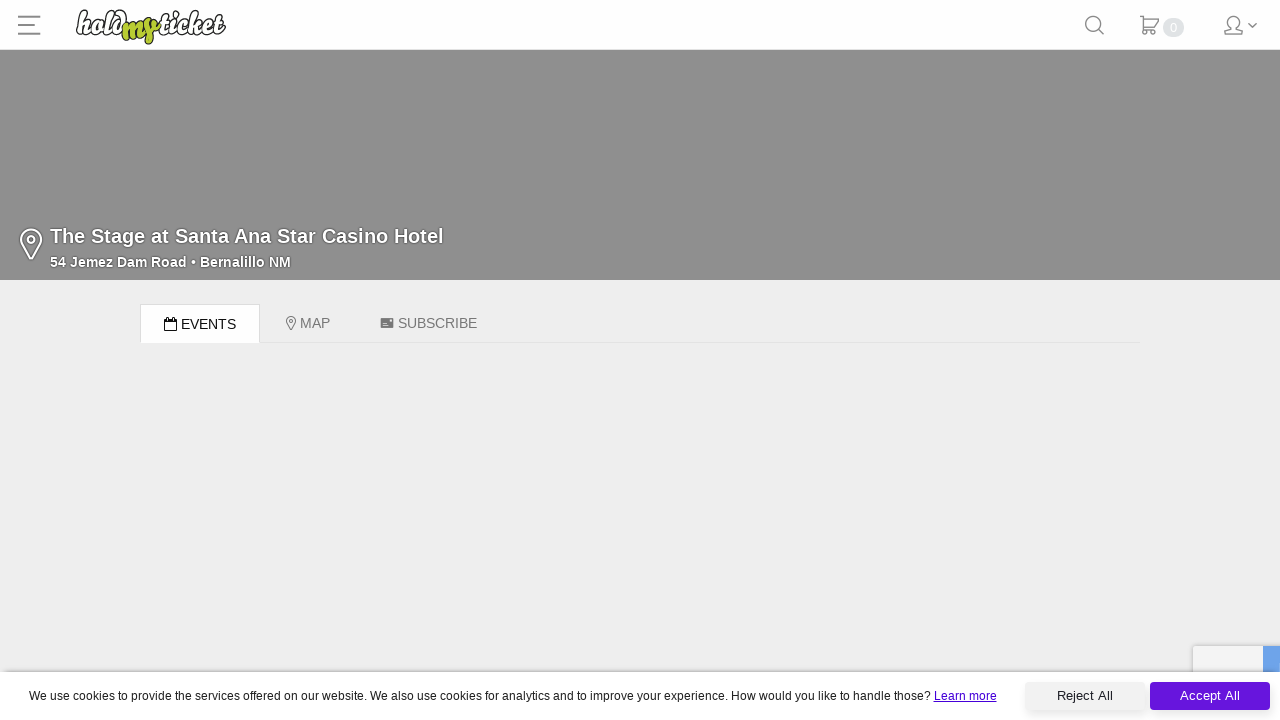

--- FILE ---
content_type: text/html; charset=UTF-8
request_url: https://tickets.holdmyticket.com/location/the-stage-at-santa-ana-star-casino-hotel-bernalillo
body_size: 2581
content:

<!DOCTYPE html>

<html lang="en-US">

<head>
  
  
  <title>HoldMyTicket - Ticketed Events Nearby</title>

  <meta charset="utf-8">
  <meta http-equiv="X-UA-Compatible" content="IE=edge">
  <meta name="viewport" content="width=device-width, initial-scale=1.0, maximum-scale=1.0, user-scalable=no">

  <meta name="keywords" content="ticketing, software, events, festivals, music, comedy">
  <meta name="description" content="HoldMyTicket is a ticketing platform to sell tickets, and promote events for venues and festivals of all kinds.">
  <meta http-equiv="Accept-CH" content="DPR,Width,Viewport-Width">

  <script nonce="ksWe0PRMoyhwyhjAR5pdLg==">
    window.csp_nonce = 'ksWe0PRMoyhwyhjAR5pdLg==';
  </script>
  
  <link rel="stylesheet" href="https://holdmyticket-front.s3.amazonaws.com/flaticon-dev/flaticon.css?v=production-1" type="text/css" />

  <!-- <link rel="stylesheet" href="https://cdn.tickets.holdmyticket.com/dist/hmt-front-remote.css?v=production-1" media="all" />
    <link rel="stylesheet" href="https://cdn.tickets.holdmyticket.com/dist/hmt.min.css?v=production-1" /> -->

  <script src="https://use.fortawesome.com/ba12e8a4.js"></script>
  <!-- inject:css -->
  <link rel="stylesheet" href="https://cdn.tickets.holdmyticket.com/dist/hmt.min-5e2fff96ceef8c9478a8730b7ba4b2e8.css">
  <!-- endinject -->

  <!--[if lte IE 9]>
    <script type="text/javascript">document.querySelector('html').className += ' unsupported-browser';</script>
    <![endif]-->

  <!--[if lt IE 9]>
    <script src="https://cdnjs.cloudflare.com/ajax/libs/es5-shim/4.0.5/es5-shim.min.js"></script>
    <script src="https://cdnjs.cloudflare.com/ajax/libs/html5shiv/3.7.2/html5shiv.min.js"></script>
    <script>html5.addElements('todo')</script>
    <![endif]-->

      <!-- Opera Speed Dial Favicon -->
    <link rel="icon" type="image/png" href="https://cdn.tickets.holdmyticket.com/apple-touch-icon-144x144.png">

    <!-- Standard Favicon -->
    <link rel="shortcut icon" href="https://cdn.tickets.holdmyticket.com/favicon.ico" type="image/x-icon" />
    <link rel="apple-touch-icon" href="https://cdn.tickets.holdmyticket.com/apple-touch-icon.png" />
    <link rel="apple-touch-icon" sizes="57x57" href="https://cdn.tickets.holdmyticket.com/apple-touch-icon-57x57.png" />
    <link rel="apple-touch-icon" sizes="72x72" href="https://cdn.tickets.holdmyticket.com/apple-touch-icon-72x72.png" />
    <link rel="apple-touch-icon" sizes="76x76" href="https://cdn.tickets.holdmyticket.com/apple-touch-icon-76x76.png" />
    <link rel="apple-touch-icon" sizes="114x114" href="https://cdn.tickets.holdmyticket.com/apple-touch-icon-114x114.png" />
    <link rel="apple-touch-icon" sizes="120x120" href="https://cdn.tickets.holdmyticket.com/apple-touch-icon-120x120.png" />
    <link rel="apple-touch-icon" sizes="144x144" href="https://cdn.tickets.holdmyticket.com/apple-touch-icon-144x144.png" />
    <link rel="apple-touch-icon" sizes="152x152" href="https://cdn.tickets.holdmyticket.com/apple-touch-icon-152x152.png" />
    <link rel="apple-touch-icon" sizes="180x180" href="https://cdn.tickets.holdmyticket.com/apple-touch-icon-180x180.png" />

  
  <script nonce="ksWe0PRMoyhwyhjAR5pdLg==" src="https://www.google.com/recaptcha/api.js?render=6LecffMpAAAAAKz2KgOjZK2FTxX4hwyQqHc4H3az"></script>

      <script nonce="ksWe0PRMoyhwyhjAR5pdLg==">
      window['ga-disable-UA-1435683-4'] = true;
      window.tracking_disabled = true;
    </script>
  
  <link nonce=ksWe0PRMoyhwyhjAR5pdLg== rel="stylesheet" href="https://cdnjs.cloudflare.com/ajax/libs/font-awesome/6.5.1/css/all.min.css" integrity="sha512-DTOQO9RWCH3ppGqcWaEA1BIZOC6xxalwEsw9c2QQeAIftl+Vegovlnee1c9QX4TctnWMn13TZye+giMm8e2LwA==" crossorigin="anonymous" referrerpolicy="no-referrer" />

</head>

<body>


      <!-- Google Tag Manager (noscript) -->
    <noscript><iframe src="https://www.googletagmanager.com/ns.html?id=GTM-NWPDRDV"
        height="0" width="0" style="display:none;visibility:hidden"></iframe></noscript>
    <!-- End Google Tag Manager (noscript) -->
  
  
  <div id="fb-root"></div>
  <app id="app"></app>

  <script type="text/javascript" src="https://static.queue-it.net/script/queueclient.min.js"></script>
  <script
    data-queueit-c="holdmyticket"
    type="text/javascript"
    src="https://static.queue-it.net/script/queueconfigloader.min.js">
  </script>

  <script type="text/javascript" nonce="ksWe0PRMoyhwyhjAR5pdLg==">
    var is_mobile_device = false;

    if (navigator.maxTouchPoints && navigator.maxTouchPoints > 0 && navigator.userAgent.indexOf('Mobi') !== -1) {
      is_mobile_device = true;
    } else {
      var device_width = window.orientation == 0 ? window.screen.width : window.screen.height;

      if (device_width < 500)
        is_mobile_device = true;
    }

    var config = {
      pipeline: null,
      server: null,
      meta_title: null,
      remote_url: function() {
        switch (this.pipeline) {
          case 'production':
            return 'https://holdmyticket.com/';
            break;
          case 'dev':
            return 'https://dev.holdmyticket.com/';
            break;
          case 'staging':
            return 'https://staging.holdmyticket.com/';
            break;
          case 'local':
          default:
            return 'http://holdmyticket.loc/';
            break;
        }
      },
      api_url: function() {
        switch (this.pipeline) {
          case 'production':
                          return this.remote_url() + 'api/';
                        break;
          case 'dev':
          case 'staging':
          case 'local':
          default:
            return this.remote_url() + 'api/';
            break;
        }
      },
      is_hmt: function() {
        return this.server == 'tickets.holdmyticket.com' || this.server == 'tickets.holdmyticket.loc' || this.server == 'dev-tickets.holdmyticket.com';
      },
      server_url: function() {
        return window.location.origin;
      },
      whitelabel_path: function() {
        return '/whitelabel/' + this.server + '/';
      },
      spark_url: function() {
        switch (this.pipeline) {
          case 'local':
            return 'http://holdmyticket.loc/spark';
            break;
          case 'dev':
            return 'https://dev.holdmyticket.com/spark';
            break;
          case 'staging':
            return 'https://staging.holdmyticket.com/spark';
            break;
          case 'production':
          default:
            return 'https://holdmyticket.com/spark';
            break;
        }
      },
      swarm_url: function() {
        switch (this.pipeline) {
          case 'local':
            return 'http://localhost:8000/index.html';
            break;
          case 'dev':
            return 'https://swarm-dev.holdmyticket.com/';
            break;
          case 'staging':
            return 'https://swarm-staging.holdmyticket.com/';
            break;
          case 'production':
          default:
            return 'https://swarm.holdmyticket.com/';
            break;
        }
      },
      use_hmt_brand: false,
      disable_cookie_consent: false,
    }

    // setup config
    config.server = 'tickets.holdmyticket.com';
    config.pipeline = 'production';
    config.meta_title = 'HoldMyTicket';
    config.main_site = '/';
    config.cloudfront = 'https://cdn.tickets.holdmyticket.com';
    config.whitelabel = {};
    config.is_whitelabel = false;
    config.spreedly_environment_key = 'UJw1pV7WgZwH18UfEf5vQPblPJ7';

    // setup name spaces
    var collection = {};
    var model = {};

    
    window.event_flow = {
      event_id: "447304",
      flow: [[["593133"],["593115"],["593116"],["593117"],["600061"]],[["593190","593130","593131","593127","593128","593129","593118","593119","593120","593301","593125","593126","593121","593124"],["593190","593131","593127","593128","593129","593118","593119","593120","593301","593125","593126","593121","593124"],["593128","593190","593122"],["593123","593129","593131"]]],
    }
  </script>


  <!-- inject:js -->
<script type="text/javascript" src="https://cdn.tickets.holdmyticket.com/dist/hmt-front-vendors-b926d1a80fd5ec11f8574491a6d0ed4e.js"></script>
<script type="text/javascript" src="https://cdn.tickets.holdmyticket.com/dist/hmt-front-libs-71a430ad44b476e3e5190eab7f653e04.js"></script>
<script type="text/javascript" src="https://cdn.tickets.holdmyticket.com/dist/hmt-front-mixins-47ecd2bc960377e6dc88f736ab8705df.js"></script>
<script type="text/javascript" src="https://cdn.tickets.holdmyticket.com/dist/hmt-front-models-48b1c6c594c72d49336a1a9c79fc1b20.js"></script>
<script type="text/javascript" src="https://cdn.tickets.holdmyticket.com/dist/hmt-front-controllers-8825a8acfec975c0d661d5dec3c07382.js"></script>
<script type="text/javascript" src="https://cdn.tickets.holdmyticket.com/dist/hmt-front-elements-61a90f312816d97d8270c07e7b127843.js"></script>
<!-- endinject -->

  <script type="text/javascript" nonce="ksWe0PRMoyhwyhjAR5pdLg==">
    var routeRegistry = [];

    // load the persisted cookie data
    hmtStorage.init();

    var app = riot.mount('app');

    window.fbAsyncInit = function() {
      FB.init({
        appId: '97796995779', // App ID from the App Dashboard
        channelUrl: '//holdmyticket.com/channel.html', // Channel File for x-domain communication
        status: true, // check the login status upon init?
        cookie: true, // set sessions cookies to allow your server to access the session?
        xfbml: true, // parse XFBML tags on this page?
        version: 'v3.2'
      });
    };

    /**
     * Global function to check if the current ticket is
     * a ticket for the Ruidoso Downs "Turf Club" counter seat
     * 
     * @see https://trello.com/c/mfqw77w2/483-ruidoso-downs-custom-seat-info-display
     */
    function is_ruidoso_tc_counter_ticket(zone, row) {
      return zone && row && zone.toLowerCase().startsWith('tc_') && row.toLowerCase() === 'a';
    }
  </script>

  
  <script src="https://maps.googleapis.com/maps/api/js?libraries=places&key=AIzaSyD771CnnCPLzuXvk2kAouQHpxNo4dR4idg"
    async defer></script>
  <script type="text/javascript" src="https://connect.facebook.net/en_US/sdk.js#xfbml=1&version=v3.2" async></script>

  <script nonce="ksWe0PRMoyhwyhjAR5pdLg==">
    window.ga = window.ga || function() {
      (ga.q = ga.q || []).push(arguments)
    };
    ga.l = +new Date;
    ga('create', 'UA-1435683-4', 'auto', {
      'allowLinker': true
    });
        ga('require', 'ecommerce');
      </script>
  <script async src='https://www.google-analytics.com/analytics.js'></script>

  
  

  <script type="text/javascript" nonce="ksWe0PRMoyhwyhjAR5pdLg==">
    hmt_client_processor_settings = {
      api_url: config.api_url(),
      env: 'production',
      api_url_suffix: '',
      spreedly_environment_key: 'UJw1pV7WgZwH18UfEf5vQPblPJ7',
    }
  </script>

  
  


            <script type="module" src="/dist/vite/assets/app-B-SKEJDr.js"></script>
          <link href="/dist/vite/assets/app-CEHuPfGp.css" rel="stylesheet" type="text/css" />
      
</body>

</html>

--- FILE ---
content_type: text/html; charset=utf-8
request_url: https://www.google.com/recaptcha/api2/anchor?ar=1&k=6LecffMpAAAAAKz2KgOjZK2FTxX4hwyQqHc4H3az&co=aHR0cHM6Ly90aWNrZXRzLmhvbGRteXRpY2tldC5jb206NDQz&hl=en&v=PoyoqOPhxBO7pBk68S4YbpHZ&size=invisible&anchor-ms=20000&execute-ms=30000&cb=oela0l5lgn30
body_size: 48671
content:
<!DOCTYPE HTML><html dir="ltr" lang="en"><head><meta http-equiv="Content-Type" content="text/html; charset=UTF-8">
<meta http-equiv="X-UA-Compatible" content="IE=edge">
<title>reCAPTCHA</title>
<style type="text/css">
/* cyrillic-ext */
@font-face {
  font-family: 'Roboto';
  font-style: normal;
  font-weight: 400;
  font-stretch: 100%;
  src: url(//fonts.gstatic.com/s/roboto/v48/KFO7CnqEu92Fr1ME7kSn66aGLdTylUAMa3GUBHMdazTgWw.woff2) format('woff2');
  unicode-range: U+0460-052F, U+1C80-1C8A, U+20B4, U+2DE0-2DFF, U+A640-A69F, U+FE2E-FE2F;
}
/* cyrillic */
@font-face {
  font-family: 'Roboto';
  font-style: normal;
  font-weight: 400;
  font-stretch: 100%;
  src: url(//fonts.gstatic.com/s/roboto/v48/KFO7CnqEu92Fr1ME7kSn66aGLdTylUAMa3iUBHMdazTgWw.woff2) format('woff2');
  unicode-range: U+0301, U+0400-045F, U+0490-0491, U+04B0-04B1, U+2116;
}
/* greek-ext */
@font-face {
  font-family: 'Roboto';
  font-style: normal;
  font-weight: 400;
  font-stretch: 100%;
  src: url(//fonts.gstatic.com/s/roboto/v48/KFO7CnqEu92Fr1ME7kSn66aGLdTylUAMa3CUBHMdazTgWw.woff2) format('woff2');
  unicode-range: U+1F00-1FFF;
}
/* greek */
@font-face {
  font-family: 'Roboto';
  font-style: normal;
  font-weight: 400;
  font-stretch: 100%;
  src: url(//fonts.gstatic.com/s/roboto/v48/KFO7CnqEu92Fr1ME7kSn66aGLdTylUAMa3-UBHMdazTgWw.woff2) format('woff2');
  unicode-range: U+0370-0377, U+037A-037F, U+0384-038A, U+038C, U+038E-03A1, U+03A3-03FF;
}
/* math */
@font-face {
  font-family: 'Roboto';
  font-style: normal;
  font-weight: 400;
  font-stretch: 100%;
  src: url(//fonts.gstatic.com/s/roboto/v48/KFO7CnqEu92Fr1ME7kSn66aGLdTylUAMawCUBHMdazTgWw.woff2) format('woff2');
  unicode-range: U+0302-0303, U+0305, U+0307-0308, U+0310, U+0312, U+0315, U+031A, U+0326-0327, U+032C, U+032F-0330, U+0332-0333, U+0338, U+033A, U+0346, U+034D, U+0391-03A1, U+03A3-03A9, U+03B1-03C9, U+03D1, U+03D5-03D6, U+03F0-03F1, U+03F4-03F5, U+2016-2017, U+2034-2038, U+203C, U+2040, U+2043, U+2047, U+2050, U+2057, U+205F, U+2070-2071, U+2074-208E, U+2090-209C, U+20D0-20DC, U+20E1, U+20E5-20EF, U+2100-2112, U+2114-2115, U+2117-2121, U+2123-214F, U+2190, U+2192, U+2194-21AE, U+21B0-21E5, U+21F1-21F2, U+21F4-2211, U+2213-2214, U+2216-22FF, U+2308-230B, U+2310, U+2319, U+231C-2321, U+2336-237A, U+237C, U+2395, U+239B-23B7, U+23D0, U+23DC-23E1, U+2474-2475, U+25AF, U+25B3, U+25B7, U+25BD, U+25C1, U+25CA, U+25CC, U+25FB, U+266D-266F, U+27C0-27FF, U+2900-2AFF, U+2B0E-2B11, U+2B30-2B4C, U+2BFE, U+3030, U+FF5B, U+FF5D, U+1D400-1D7FF, U+1EE00-1EEFF;
}
/* symbols */
@font-face {
  font-family: 'Roboto';
  font-style: normal;
  font-weight: 400;
  font-stretch: 100%;
  src: url(//fonts.gstatic.com/s/roboto/v48/KFO7CnqEu92Fr1ME7kSn66aGLdTylUAMaxKUBHMdazTgWw.woff2) format('woff2');
  unicode-range: U+0001-000C, U+000E-001F, U+007F-009F, U+20DD-20E0, U+20E2-20E4, U+2150-218F, U+2190, U+2192, U+2194-2199, U+21AF, U+21E6-21F0, U+21F3, U+2218-2219, U+2299, U+22C4-22C6, U+2300-243F, U+2440-244A, U+2460-24FF, U+25A0-27BF, U+2800-28FF, U+2921-2922, U+2981, U+29BF, U+29EB, U+2B00-2BFF, U+4DC0-4DFF, U+FFF9-FFFB, U+10140-1018E, U+10190-1019C, U+101A0, U+101D0-101FD, U+102E0-102FB, U+10E60-10E7E, U+1D2C0-1D2D3, U+1D2E0-1D37F, U+1F000-1F0FF, U+1F100-1F1AD, U+1F1E6-1F1FF, U+1F30D-1F30F, U+1F315, U+1F31C, U+1F31E, U+1F320-1F32C, U+1F336, U+1F378, U+1F37D, U+1F382, U+1F393-1F39F, U+1F3A7-1F3A8, U+1F3AC-1F3AF, U+1F3C2, U+1F3C4-1F3C6, U+1F3CA-1F3CE, U+1F3D4-1F3E0, U+1F3ED, U+1F3F1-1F3F3, U+1F3F5-1F3F7, U+1F408, U+1F415, U+1F41F, U+1F426, U+1F43F, U+1F441-1F442, U+1F444, U+1F446-1F449, U+1F44C-1F44E, U+1F453, U+1F46A, U+1F47D, U+1F4A3, U+1F4B0, U+1F4B3, U+1F4B9, U+1F4BB, U+1F4BF, U+1F4C8-1F4CB, U+1F4D6, U+1F4DA, U+1F4DF, U+1F4E3-1F4E6, U+1F4EA-1F4ED, U+1F4F7, U+1F4F9-1F4FB, U+1F4FD-1F4FE, U+1F503, U+1F507-1F50B, U+1F50D, U+1F512-1F513, U+1F53E-1F54A, U+1F54F-1F5FA, U+1F610, U+1F650-1F67F, U+1F687, U+1F68D, U+1F691, U+1F694, U+1F698, U+1F6AD, U+1F6B2, U+1F6B9-1F6BA, U+1F6BC, U+1F6C6-1F6CF, U+1F6D3-1F6D7, U+1F6E0-1F6EA, U+1F6F0-1F6F3, U+1F6F7-1F6FC, U+1F700-1F7FF, U+1F800-1F80B, U+1F810-1F847, U+1F850-1F859, U+1F860-1F887, U+1F890-1F8AD, U+1F8B0-1F8BB, U+1F8C0-1F8C1, U+1F900-1F90B, U+1F93B, U+1F946, U+1F984, U+1F996, U+1F9E9, U+1FA00-1FA6F, U+1FA70-1FA7C, U+1FA80-1FA89, U+1FA8F-1FAC6, U+1FACE-1FADC, U+1FADF-1FAE9, U+1FAF0-1FAF8, U+1FB00-1FBFF;
}
/* vietnamese */
@font-face {
  font-family: 'Roboto';
  font-style: normal;
  font-weight: 400;
  font-stretch: 100%;
  src: url(//fonts.gstatic.com/s/roboto/v48/KFO7CnqEu92Fr1ME7kSn66aGLdTylUAMa3OUBHMdazTgWw.woff2) format('woff2');
  unicode-range: U+0102-0103, U+0110-0111, U+0128-0129, U+0168-0169, U+01A0-01A1, U+01AF-01B0, U+0300-0301, U+0303-0304, U+0308-0309, U+0323, U+0329, U+1EA0-1EF9, U+20AB;
}
/* latin-ext */
@font-face {
  font-family: 'Roboto';
  font-style: normal;
  font-weight: 400;
  font-stretch: 100%;
  src: url(//fonts.gstatic.com/s/roboto/v48/KFO7CnqEu92Fr1ME7kSn66aGLdTylUAMa3KUBHMdazTgWw.woff2) format('woff2');
  unicode-range: U+0100-02BA, U+02BD-02C5, U+02C7-02CC, U+02CE-02D7, U+02DD-02FF, U+0304, U+0308, U+0329, U+1D00-1DBF, U+1E00-1E9F, U+1EF2-1EFF, U+2020, U+20A0-20AB, U+20AD-20C0, U+2113, U+2C60-2C7F, U+A720-A7FF;
}
/* latin */
@font-face {
  font-family: 'Roboto';
  font-style: normal;
  font-weight: 400;
  font-stretch: 100%;
  src: url(//fonts.gstatic.com/s/roboto/v48/KFO7CnqEu92Fr1ME7kSn66aGLdTylUAMa3yUBHMdazQ.woff2) format('woff2');
  unicode-range: U+0000-00FF, U+0131, U+0152-0153, U+02BB-02BC, U+02C6, U+02DA, U+02DC, U+0304, U+0308, U+0329, U+2000-206F, U+20AC, U+2122, U+2191, U+2193, U+2212, U+2215, U+FEFF, U+FFFD;
}
/* cyrillic-ext */
@font-face {
  font-family: 'Roboto';
  font-style: normal;
  font-weight: 500;
  font-stretch: 100%;
  src: url(//fonts.gstatic.com/s/roboto/v48/KFO7CnqEu92Fr1ME7kSn66aGLdTylUAMa3GUBHMdazTgWw.woff2) format('woff2');
  unicode-range: U+0460-052F, U+1C80-1C8A, U+20B4, U+2DE0-2DFF, U+A640-A69F, U+FE2E-FE2F;
}
/* cyrillic */
@font-face {
  font-family: 'Roboto';
  font-style: normal;
  font-weight: 500;
  font-stretch: 100%;
  src: url(//fonts.gstatic.com/s/roboto/v48/KFO7CnqEu92Fr1ME7kSn66aGLdTylUAMa3iUBHMdazTgWw.woff2) format('woff2');
  unicode-range: U+0301, U+0400-045F, U+0490-0491, U+04B0-04B1, U+2116;
}
/* greek-ext */
@font-face {
  font-family: 'Roboto';
  font-style: normal;
  font-weight: 500;
  font-stretch: 100%;
  src: url(//fonts.gstatic.com/s/roboto/v48/KFO7CnqEu92Fr1ME7kSn66aGLdTylUAMa3CUBHMdazTgWw.woff2) format('woff2');
  unicode-range: U+1F00-1FFF;
}
/* greek */
@font-face {
  font-family: 'Roboto';
  font-style: normal;
  font-weight: 500;
  font-stretch: 100%;
  src: url(//fonts.gstatic.com/s/roboto/v48/KFO7CnqEu92Fr1ME7kSn66aGLdTylUAMa3-UBHMdazTgWw.woff2) format('woff2');
  unicode-range: U+0370-0377, U+037A-037F, U+0384-038A, U+038C, U+038E-03A1, U+03A3-03FF;
}
/* math */
@font-face {
  font-family: 'Roboto';
  font-style: normal;
  font-weight: 500;
  font-stretch: 100%;
  src: url(//fonts.gstatic.com/s/roboto/v48/KFO7CnqEu92Fr1ME7kSn66aGLdTylUAMawCUBHMdazTgWw.woff2) format('woff2');
  unicode-range: U+0302-0303, U+0305, U+0307-0308, U+0310, U+0312, U+0315, U+031A, U+0326-0327, U+032C, U+032F-0330, U+0332-0333, U+0338, U+033A, U+0346, U+034D, U+0391-03A1, U+03A3-03A9, U+03B1-03C9, U+03D1, U+03D5-03D6, U+03F0-03F1, U+03F4-03F5, U+2016-2017, U+2034-2038, U+203C, U+2040, U+2043, U+2047, U+2050, U+2057, U+205F, U+2070-2071, U+2074-208E, U+2090-209C, U+20D0-20DC, U+20E1, U+20E5-20EF, U+2100-2112, U+2114-2115, U+2117-2121, U+2123-214F, U+2190, U+2192, U+2194-21AE, U+21B0-21E5, U+21F1-21F2, U+21F4-2211, U+2213-2214, U+2216-22FF, U+2308-230B, U+2310, U+2319, U+231C-2321, U+2336-237A, U+237C, U+2395, U+239B-23B7, U+23D0, U+23DC-23E1, U+2474-2475, U+25AF, U+25B3, U+25B7, U+25BD, U+25C1, U+25CA, U+25CC, U+25FB, U+266D-266F, U+27C0-27FF, U+2900-2AFF, U+2B0E-2B11, U+2B30-2B4C, U+2BFE, U+3030, U+FF5B, U+FF5D, U+1D400-1D7FF, U+1EE00-1EEFF;
}
/* symbols */
@font-face {
  font-family: 'Roboto';
  font-style: normal;
  font-weight: 500;
  font-stretch: 100%;
  src: url(//fonts.gstatic.com/s/roboto/v48/KFO7CnqEu92Fr1ME7kSn66aGLdTylUAMaxKUBHMdazTgWw.woff2) format('woff2');
  unicode-range: U+0001-000C, U+000E-001F, U+007F-009F, U+20DD-20E0, U+20E2-20E4, U+2150-218F, U+2190, U+2192, U+2194-2199, U+21AF, U+21E6-21F0, U+21F3, U+2218-2219, U+2299, U+22C4-22C6, U+2300-243F, U+2440-244A, U+2460-24FF, U+25A0-27BF, U+2800-28FF, U+2921-2922, U+2981, U+29BF, U+29EB, U+2B00-2BFF, U+4DC0-4DFF, U+FFF9-FFFB, U+10140-1018E, U+10190-1019C, U+101A0, U+101D0-101FD, U+102E0-102FB, U+10E60-10E7E, U+1D2C0-1D2D3, U+1D2E0-1D37F, U+1F000-1F0FF, U+1F100-1F1AD, U+1F1E6-1F1FF, U+1F30D-1F30F, U+1F315, U+1F31C, U+1F31E, U+1F320-1F32C, U+1F336, U+1F378, U+1F37D, U+1F382, U+1F393-1F39F, U+1F3A7-1F3A8, U+1F3AC-1F3AF, U+1F3C2, U+1F3C4-1F3C6, U+1F3CA-1F3CE, U+1F3D4-1F3E0, U+1F3ED, U+1F3F1-1F3F3, U+1F3F5-1F3F7, U+1F408, U+1F415, U+1F41F, U+1F426, U+1F43F, U+1F441-1F442, U+1F444, U+1F446-1F449, U+1F44C-1F44E, U+1F453, U+1F46A, U+1F47D, U+1F4A3, U+1F4B0, U+1F4B3, U+1F4B9, U+1F4BB, U+1F4BF, U+1F4C8-1F4CB, U+1F4D6, U+1F4DA, U+1F4DF, U+1F4E3-1F4E6, U+1F4EA-1F4ED, U+1F4F7, U+1F4F9-1F4FB, U+1F4FD-1F4FE, U+1F503, U+1F507-1F50B, U+1F50D, U+1F512-1F513, U+1F53E-1F54A, U+1F54F-1F5FA, U+1F610, U+1F650-1F67F, U+1F687, U+1F68D, U+1F691, U+1F694, U+1F698, U+1F6AD, U+1F6B2, U+1F6B9-1F6BA, U+1F6BC, U+1F6C6-1F6CF, U+1F6D3-1F6D7, U+1F6E0-1F6EA, U+1F6F0-1F6F3, U+1F6F7-1F6FC, U+1F700-1F7FF, U+1F800-1F80B, U+1F810-1F847, U+1F850-1F859, U+1F860-1F887, U+1F890-1F8AD, U+1F8B0-1F8BB, U+1F8C0-1F8C1, U+1F900-1F90B, U+1F93B, U+1F946, U+1F984, U+1F996, U+1F9E9, U+1FA00-1FA6F, U+1FA70-1FA7C, U+1FA80-1FA89, U+1FA8F-1FAC6, U+1FACE-1FADC, U+1FADF-1FAE9, U+1FAF0-1FAF8, U+1FB00-1FBFF;
}
/* vietnamese */
@font-face {
  font-family: 'Roboto';
  font-style: normal;
  font-weight: 500;
  font-stretch: 100%;
  src: url(//fonts.gstatic.com/s/roboto/v48/KFO7CnqEu92Fr1ME7kSn66aGLdTylUAMa3OUBHMdazTgWw.woff2) format('woff2');
  unicode-range: U+0102-0103, U+0110-0111, U+0128-0129, U+0168-0169, U+01A0-01A1, U+01AF-01B0, U+0300-0301, U+0303-0304, U+0308-0309, U+0323, U+0329, U+1EA0-1EF9, U+20AB;
}
/* latin-ext */
@font-face {
  font-family: 'Roboto';
  font-style: normal;
  font-weight: 500;
  font-stretch: 100%;
  src: url(//fonts.gstatic.com/s/roboto/v48/KFO7CnqEu92Fr1ME7kSn66aGLdTylUAMa3KUBHMdazTgWw.woff2) format('woff2');
  unicode-range: U+0100-02BA, U+02BD-02C5, U+02C7-02CC, U+02CE-02D7, U+02DD-02FF, U+0304, U+0308, U+0329, U+1D00-1DBF, U+1E00-1E9F, U+1EF2-1EFF, U+2020, U+20A0-20AB, U+20AD-20C0, U+2113, U+2C60-2C7F, U+A720-A7FF;
}
/* latin */
@font-face {
  font-family: 'Roboto';
  font-style: normal;
  font-weight: 500;
  font-stretch: 100%;
  src: url(//fonts.gstatic.com/s/roboto/v48/KFO7CnqEu92Fr1ME7kSn66aGLdTylUAMa3yUBHMdazQ.woff2) format('woff2');
  unicode-range: U+0000-00FF, U+0131, U+0152-0153, U+02BB-02BC, U+02C6, U+02DA, U+02DC, U+0304, U+0308, U+0329, U+2000-206F, U+20AC, U+2122, U+2191, U+2193, U+2212, U+2215, U+FEFF, U+FFFD;
}
/* cyrillic-ext */
@font-face {
  font-family: 'Roboto';
  font-style: normal;
  font-weight: 900;
  font-stretch: 100%;
  src: url(//fonts.gstatic.com/s/roboto/v48/KFO7CnqEu92Fr1ME7kSn66aGLdTylUAMa3GUBHMdazTgWw.woff2) format('woff2');
  unicode-range: U+0460-052F, U+1C80-1C8A, U+20B4, U+2DE0-2DFF, U+A640-A69F, U+FE2E-FE2F;
}
/* cyrillic */
@font-face {
  font-family: 'Roboto';
  font-style: normal;
  font-weight: 900;
  font-stretch: 100%;
  src: url(//fonts.gstatic.com/s/roboto/v48/KFO7CnqEu92Fr1ME7kSn66aGLdTylUAMa3iUBHMdazTgWw.woff2) format('woff2');
  unicode-range: U+0301, U+0400-045F, U+0490-0491, U+04B0-04B1, U+2116;
}
/* greek-ext */
@font-face {
  font-family: 'Roboto';
  font-style: normal;
  font-weight: 900;
  font-stretch: 100%;
  src: url(//fonts.gstatic.com/s/roboto/v48/KFO7CnqEu92Fr1ME7kSn66aGLdTylUAMa3CUBHMdazTgWw.woff2) format('woff2');
  unicode-range: U+1F00-1FFF;
}
/* greek */
@font-face {
  font-family: 'Roboto';
  font-style: normal;
  font-weight: 900;
  font-stretch: 100%;
  src: url(//fonts.gstatic.com/s/roboto/v48/KFO7CnqEu92Fr1ME7kSn66aGLdTylUAMa3-UBHMdazTgWw.woff2) format('woff2');
  unicode-range: U+0370-0377, U+037A-037F, U+0384-038A, U+038C, U+038E-03A1, U+03A3-03FF;
}
/* math */
@font-face {
  font-family: 'Roboto';
  font-style: normal;
  font-weight: 900;
  font-stretch: 100%;
  src: url(//fonts.gstatic.com/s/roboto/v48/KFO7CnqEu92Fr1ME7kSn66aGLdTylUAMawCUBHMdazTgWw.woff2) format('woff2');
  unicode-range: U+0302-0303, U+0305, U+0307-0308, U+0310, U+0312, U+0315, U+031A, U+0326-0327, U+032C, U+032F-0330, U+0332-0333, U+0338, U+033A, U+0346, U+034D, U+0391-03A1, U+03A3-03A9, U+03B1-03C9, U+03D1, U+03D5-03D6, U+03F0-03F1, U+03F4-03F5, U+2016-2017, U+2034-2038, U+203C, U+2040, U+2043, U+2047, U+2050, U+2057, U+205F, U+2070-2071, U+2074-208E, U+2090-209C, U+20D0-20DC, U+20E1, U+20E5-20EF, U+2100-2112, U+2114-2115, U+2117-2121, U+2123-214F, U+2190, U+2192, U+2194-21AE, U+21B0-21E5, U+21F1-21F2, U+21F4-2211, U+2213-2214, U+2216-22FF, U+2308-230B, U+2310, U+2319, U+231C-2321, U+2336-237A, U+237C, U+2395, U+239B-23B7, U+23D0, U+23DC-23E1, U+2474-2475, U+25AF, U+25B3, U+25B7, U+25BD, U+25C1, U+25CA, U+25CC, U+25FB, U+266D-266F, U+27C0-27FF, U+2900-2AFF, U+2B0E-2B11, U+2B30-2B4C, U+2BFE, U+3030, U+FF5B, U+FF5D, U+1D400-1D7FF, U+1EE00-1EEFF;
}
/* symbols */
@font-face {
  font-family: 'Roboto';
  font-style: normal;
  font-weight: 900;
  font-stretch: 100%;
  src: url(//fonts.gstatic.com/s/roboto/v48/KFO7CnqEu92Fr1ME7kSn66aGLdTylUAMaxKUBHMdazTgWw.woff2) format('woff2');
  unicode-range: U+0001-000C, U+000E-001F, U+007F-009F, U+20DD-20E0, U+20E2-20E4, U+2150-218F, U+2190, U+2192, U+2194-2199, U+21AF, U+21E6-21F0, U+21F3, U+2218-2219, U+2299, U+22C4-22C6, U+2300-243F, U+2440-244A, U+2460-24FF, U+25A0-27BF, U+2800-28FF, U+2921-2922, U+2981, U+29BF, U+29EB, U+2B00-2BFF, U+4DC0-4DFF, U+FFF9-FFFB, U+10140-1018E, U+10190-1019C, U+101A0, U+101D0-101FD, U+102E0-102FB, U+10E60-10E7E, U+1D2C0-1D2D3, U+1D2E0-1D37F, U+1F000-1F0FF, U+1F100-1F1AD, U+1F1E6-1F1FF, U+1F30D-1F30F, U+1F315, U+1F31C, U+1F31E, U+1F320-1F32C, U+1F336, U+1F378, U+1F37D, U+1F382, U+1F393-1F39F, U+1F3A7-1F3A8, U+1F3AC-1F3AF, U+1F3C2, U+1F3C4-1F3C6, U+1F3CA-1F3CE, U+1F3D4-1F3E0, U+1F3ED, U+1F3F1-1F3F3, U+1F3F5-1F3F7, U+1F408, U+1F415, U+1F41F, U+1F426, U+1F43F, U+1F441-1F442, U+1F444, U+1F446-1F449, U+1F44C-1F44E, U+1F453, U+1F46A, U+1F47D, U+1F4A3, U+1F4B0, U+1F4B3, U+1F4B9, U+1F4BB, U+1F4BF, U+1F4C8-1F4CB, U+1F4D6, U+1F4DA, U+1F4DF, U+1F4E3-1F4E6, U+1F4EA-1F4ED, U+1F4F7, U+1F4F9-1F4FB, U+1F4FD-1F4FE, U+1F503, U+1F507-1F50B, U+1F50D, U+1F512-1F513, U+1F53E-1F54A, U+1F54F-1F5FA, U+1F610, U+1F650-1F67F, U+1F687, U+1F68D, U+1F691, U+1F694, U+1F698, U+1F6AD, U+1F6B2, U+1F6B9-1F6BA, U+1F6BC, U+1F6C6-1F6CF, U+1F6D3-1F6D7, U+1F6E0-1F6EA, U+1F6F0-1F6F3, U+1F6F7-1F6FC, U+1F700-1F7FF, U+1F800-1F80B, U+1F810-1F847, U+1F850-1F859, U+1F860-1F887, U+1F890-1F8AD, U+1F8B0-1F8BB, U+1F8C0-1F8C1, U+1F900-1F90B, U+1F93B, U+1F946, U+1F984, U+1F996, U+1F9E9, U+1FA00-1FA6F, U+1FA70-1FA7C, U+1FA80-1FA89, U+1FA8F-1FAC6, U+1FACE-1FADC, U+1FADF-1FAE9, U+1FAF0-1FAF8, U+1FB00-1FBFF;
}
/* vietnamese */
@font-face {
  font-family: 'Roboto';
  font-style: normal;
  font-weight: 900;
  font-stretch: 100%;
  src: url(//fonts.gstatic.com/s/roboto/v48/KFO7CnqEu92Fr1ME7kSn66aGLdTylUAMa3OUBHMdazTgWw.woff2) format('woff2');
  unicode-range: U+0102-0103, U+0110-0111, U+0128-0129, U+0168-0169, U+01A0-01A1, U+01AF-01B0, U+0300-0301, U+0303-0304, U+0308-0309, U+0323, U+0329, U+1EA0-1EF9, U+20AB;
}
/* latin-ext */
@font-face {
  font-family: 'Roboto';
  font-style: normal;
  font-weight: 900;
  font-stretch: 100%;
  src: url(//fonts.gstatic.com/s/roboto/v48/KFO7CnqEu92Fr1ME7kSn66aGLdTylUAMa3KUBHMdazTgWw.woff2) format('woff2');
  unicode-range: U+0100-02BA, U+02BD-02C5, U+02C7-02CC, U+02CE-02D7, U+02DD-02FF, U+0304, U+0308, U+0329, U+1D00-1DBF, U+1E00-1E9F, U+1EF2-1EFF, U+2020, U+20A0-20AB, U+20AD-20C0, U+2113, U+2C60-2C7F, U+A720-A7FF;
}
/* latin */
@font-face {
  font-family: 'Roboto';
  font-style: normal;
  font-weight: 900;
  font-stretch: 100%;
  src: url(//fonts.gstatic.com/s/roboto/v48/KFO7CnqEu92Fr1ME7kSn66aGLdTylUAMa3yUBHMdazQ.woff2) format('woff2');
  unicode-range: U+0000-00FF, U+0131, U+0152-0153, U+02BB-02BC, U+02C6, U+02DA, U+02DC, U+0304, U+0308, U+0329, U+2000-206F, U+20AC, U+2122, U+2191, U+2193, U+2212, U+2215, U+FEFF, U+FFFD;
}

</style>
<link rel="stylesheet" type="text/css" href="https://www.gstatic.com/recaptcha/releases/PoyoqOPhxBO7pBk68S4YbpHZ/styles__ltr.css">
<script nonce="fn3GKw_DZgwHYjGccWtzSg" type="text/javascript">window['__recaptcha_api'] = 'https://www.google.com/recaptcha/api2/';</script>
<script type="text/javascript" src="https://www.gstatic.com/recaptcha/releases/PoyoqOPhxBO7pBk68S4YbpHZ/recaptcha__en.js" nonce="fn3GKw_DZgwHYjGccWtzSg">
      
    </script></head>
<body><div id="rc-anchor-alert" class="rc-anchor-alert"></div>
<input type="hidden" id="recaptcha-token" value="[base64]">
<script type="text/javascript" nonce="fn3GKw_DZgwHYjGccWtzSg">
      recaptcha.anchor.Main.init("[\x22ainput\x22,[\x22bgdata\x22,\x22\x22,\[base64]/[base64]/UltIKytdPWE6KGE8MjA0OD9SW0grK109YT4+NnwxOTI6KChhJjY0NTEyKT09NTUyOTYmJnErMTxoLmxlbmd0aCYmKGguY2hhckNvZGVBdChxKzEpJjY0NTEyKT09NTYzMjA/[base64]/MjU1OlI/[base64]/[base64]/[base64]/[base64]/[base64]/[base64]/[base64]/[base64]/[base64]/[base64]\x22,\[base64]\\u003d\x22,\x22QylxwrFaw5NUAsKPasKAdSIuIAHDlcKYZhkcwo8Rw6VhAsORXnkIwonDowd0w7vCtU9Kwq/CpMKoQBNSalMCKw4LwpzDpMOowoJYwrzDmHLDn8KsA8KzNl3Dr8KQZMKewqnCrAPCocOeTcKoQkXCjSDDpMO+EDPClBTDrcKJW8KIOUshRUhXKH/CpMKTw5sTwpFiMD5lw6fCj8Kww7LDs8K+w6TCtjEtHsOPIQnDvBhZw4/[base64]/[base64]/JcOPMHsKwo/DqcK2E0VFSMOJOMKNwobCkj/ChDwVKnN3wo3ChUXDh3zDnX5EBQVAw6fCu1HDocOiw6oxw5p1X2d6w4s8DW1+IMORw50fw5sBw6NUwoTDvMKbw6/DqgbDsAbDvMKWZGdxXnLCqMOCwr/CumjDvTNcXxLDj8O7e8Oyw7JsT8KAw6vDoMKABMKrcMOiwqA2w4xiw6lcwqPCt2HCllouTsKRw5N3w4gJJFh/wpwswpbDosK+w6PDu3t6bMKNw73CqWFBwoTDo8O5ZcORUnXCmj/DjCvCmcKbTk/Dh8OIaMORw7hVTQIWQBHDr8O1VC7Dmn4CPDtSJUzCoVLDl8KxEsOMHMKTW0fDhijCgAjDlktPwqsXWcOGYMO/wqzCnnUEV3jChMK+KCV7w7huwqoXw58gTiAEwqwpF3/[base64]/CnxUsaMOSI8KPeTnDqsOuUcKOwpBJwrjCjRjDhSBzEiAaCFfDpcOUIxHDm8KEKcK5EE95GMKmw6pBbsK0w6Zbw63CqETCqcK3UU/CpgbDmVLDt8KDw5h2bsKUwobDnMOwHsOmw7vDvsOiwo16wqvDl8OkIAdpw6/[base64]/DtUzDocOfa8OeYcKWwpNWwqfDmR3DuEZBUsKKf8OaTWd+B8KuXcOkwoRdHsOAQmHDiMKWwpDDisOLYzrDgl8pEsKyLwXCjcOow4EcwqtrJyNaGsKqDcOow4LCtcOJwrTCoMOYw57CnmLDncK/w70CQDLCiRPCgsKyaMOUw4DDkWBaw43DlzRPwpbCvUvDiCklRcO/wq5Rw7Jbw7/ClMOvwpDClX9/WQ7DqcOkeGVtYMKYw5cFTGTCusOfw6PCjgt0wrYpXWBAwpc+w5bDusKXwq0ow5fCpMO5wrQywpU4w5oYcWTDqgtBNRxBw78ceHB8LMKvwrjDpiAvbTEbwq/DgsKnCyEwOHY5wqjDg8KpwrnCs8KewowQw7jDq8Obw44LcMKOw6PDtcOHwrfCpEtjw6rCscKsScOJF8K0w5TDn8OfXcOUXhkvfT7DrjI+w6oJwqbDjX/[base64]/Dn8OxGw7CkAAzIcOSIQbCl8O1w6giAcKQw7RaIcKqNMKZw5LDssKfwr7CjMOywpt0ZsKFw7MnDQR9wpHDscKIYxoHKVA0wrUJw6dfJMKVasKaw4J9JcKSwrIzw7ZLwovCvGImw5tNw6suFUg/wofCqHFsRMOJw7xJwpokw7pLNsO8w5jDgsK2w6Mye8K1c03DjgnDt8O0wq7Dk3vCmmTDosKLwrLCnyjDnS/[base64]/CErDlcK1CmhXRcODEMKCw4bCvmDDksO3w7QUw5jCgALCuMKKFG/CvcODRcKZF2DDhmHDgVRgwqBIw7lawpfCjGnDnMKgeHXCtMOvPhPDrzLDoG4Lw5HDnicRwpkBw6TCkVoLwoMFbMK2HMKuw5nDsGQfwqDCmsOFJcKlwpddw69lwrLCqC8lBX/CgWvCrsKVw67CtlzDiiVrYjgpT8K1wokow57DgMKJwqvComTDujRXwqYnZsOhwpnCmsO0w5DCtxw6woFpJMKQwq3CkcOad2Y3w4QsLMOfRcK1w694Pz/DmUZNw5bCl8KibXVSQGfDiMONAMOZwrHCiMKhNcKkwpoxOcO6JxPDsVDCr8KOQsO1w7XCusKqwqpuTB8Fw4hAUwPDncOXwrlkITLDhy/CsMOnwqN7XnEvw5jCuA0CwqA8OwXDnsORw5nCvFBVw79Jw47Cuh/DnyhMw57DvR3DqcKYw5gaaMK8woHDtH/CqE/DpsKhwrIIYUcBw7lfwq41V8ONHsOLwpjClgTCqU/CksKADgJEbcKjwoTCtcOiwpjDh8O/PC44GR/DlQXDh8KRaU0FWMKvWcOnwoHCmMO2CsODw4pWcMOPwrhJSMKUw7HDqyAlw7TDuMKUb8OZw5kVwpM+w7nCvMOXb8K9w5BAw4/[base64]/Ch3dEwrglcgrDmcOxw7PDtlrDlsODw7xMw4swNUjCrEMRbEHCvlXCv8OUK8OXKsKBwr7DucOhwrxYNsODwoB8bU/DvMKCOiXCmhN4NnjDsMOWw6TDqsOzwp0hwrvCoMKBwqRHw61qwrM9worCnn9pwroiwrk3w5wle8KLaMKHRcKUw7YfQMK9wrRXU8OTw5UNwotFwrg9w6XCksOuHsOKw4HCrRwywqBUw5FCGVJ4w6TDvcK1wpLDuCjCjMO3PMOEw6I/KsOUwoN4WUDDksOJwp3Chz/Cm8KZE8OYw5DDuV/CvsKwwqMpwqjDnyB+RiAjSMOow7E1wo3CrsK+WMOZwprCgsOgwpvClMKWdjwKGMOPEMK8aFshNF/DsTZawppKT0jDssO7J8OECcOYwqIKwqDClAZzw6fCkMKgXsOtBRDDlsKYw6JjfzjDj8K3STEkwqEEQMKcw6ATwpTDmFrCqwbDmSnDmMOXYcKFwpnDtg7DqMKjworDr299CMK4J8Kaw4nDhFDDksKIYsKHw7HDlsKhBHEAwpXDjl/[base64]/Ci2xUZsOTw6AcLMKYZmvClcOmwoPDncODwpRHQWcsPyk3DjY3XcOKw4w+DDrCi8ObVcOnw6ULTkzDlwjDiXjClcK0wobDuFpieUsEw5g6MDbDiSV3wqwIIsKdw4vDtUvCnMO9w4NnwpTCtMKwasKGeknCkMOYw4/DhsKqdMOww6LCk8KNwoAOwrAowoRHwrnCu8Ouw4QhwpfDv8Kvw4DCtAcZKMO6RsKjRzTCgzRRw4PCm1ITw4TDkRRvwp8+w4bCvxXDpWZ/DsKXwrdPOcO9XcK5GsKDw6wnw5jCmzzCmsOqNGEXCjLDp3/CjiRCwqZcUcO2XkhNcMO+wpnCsn0awoo0wqPCgi8Xw6bDlUoUYBHCssOvwp4mf8OFw47Co8Oiw6tTb3vDkHxXP00CIcOWMm0ce3/CtMKRDCIuPmtIw53CusOuwobCpMK5R1wRccORwrV5wp4hw4rCjsKpNhfDpD1VXMOZfB/CjMKIKy7DocOQAsKww6NVwrnDoRLDgQ7DhxzCiXTClkbDusKSBh4Ow65Fw68GL8OCZcKKMXlUOxnDnz/Dl0nDnXjDu3DDvsKowoBhwo/CoMKoTwjDpy/CnsOEIyTCjWHDtsKuwqosFsKZPmI6w5zClz3DlhDCvcKpWcO+wrHDsDAbTFvCmjbDiVbCpSsCUGnCh8KswqtPw4/CpsKXYwvCsxUDKGbDqsOOwoPDpGLCocODWyvCnMOIRlB5w5YIw7bDo8KSY2zCicOwcTMEXcKoEVPDgl/DisOgFCfCmDMuA8KzwqHChcK2VsOow4LCuCRBwqdiwpl6DDnCrsOPKMOvwpNbPgxKKDc0GMKJWyBbUnzDmmYOQRlnwqHDrifCqsKOwo/DrMOaw6xeO2rDksOBw4YpHGDCicONakpswoYbJzlrFcOfw67DmcKxw6Nlw7E2YyLCn15WEcKBw6NHR8K3w7oFw7BQUcKMw6oDKhs2w5VZbsKFw6R9wovCusKoCFXDkMKoajphw4UMw7gFd3bCvMOJHgzDqBowNzMWVhwKwrRAbxbDkSPDl8KBAzJpIMK/[base64]/Cpx9Ww67DvcKBw4dBZ1nDksKHccKjw7RGG8O4w6XDtMORw6rCqsKeKMO/[base64]/CrwYXT0vDmRMDw5/[base64]/WS7CkXnDjcO2InZGwq8/[base64]/CocKnworCjkDCsGoyw7N6w5omByDCt3nCo3YPHsOaw6QvUH7CksOdQsKpKcKOY8K/F8Ogw5zDkm7CqmDCpUREIsKBf8OpOcOgw4teKTtsw6xTSQxTXcOdTjI7AsKjUmcBw5zCrRAsOjJQEsKjwp0AZkXCpsONIsOHwrTDlSkjNMO/w44jKsOiIxhawrptbTLDocO7aMO/wrrDulTDoDYSw6d0XMKGwrLCnjN+XMOfwrhzCcOIw4x9w6nCnsKYDCfCj8KTTGrDhBc6w7YZZcKdaMObG8K8wo02w5rCqCZSw7Zqw4YAw5AQwoNAasKQEHdtwop8wohVCSjCosOOw67CmFAaw4J5I8O8w5fDmcOweTtuw4jDrmrCtj/CqMKPTQcMwp3Cm2w4w4bCoRltbWfDn8O6wrQdwrPCncOzw4Z6wqseXcKKw5DCuhPCi8OMwq/CrsOqwqMbw4MVJyDDnxd/w5RGw5RhKV7CnyIbWsO0RjoOVQPDvcKhwqHCtlHDqsOWw6F0CsK2L8KiwqBKw6vCgMOUMcKCw6kOwpATw5ZHL3HDhhsZw40ew5xswoLCsMK3B8OawrPDsDgYw6gqYsO8dFXCnhtLw6Q2LnNOw5LCp3toTsKHScO2ZsKPIcK3cGbCiiXDn8OkP8OTeQDCt03Cg8KVEsO/[base64]/[base64]/Dm8OYw7oqwq1Ew6IXayzCoMKaYcKAHcOren3Du3XDjcK9w6/DkXc/wpddw5XDhMKkwoZlwqnCnMKgW8K2Q8KDAsKDQl3DjFxfwqbDlH8LdXXCvcO0ellHesOjLcKow4lNfGzDn8KCA8OEbhHDq13ClcKxw5TCp2pZwpsiwrdyw7DDig3CmsK0MxF1wqw7wq7Ds8K2wqrCg8OIw65zwrLDrsKgw5XDq8KGwrvDpU/Co3wTPnIww7bDrcOJw7NBRVYkAQHCnSBHMMKpwoAUw6LDsMK+w6rDn8OQw6g/w6MhCsKmwqomw7AYOMOywpLDmVvCscOHworDo8OFMsOWa8O3wqYaOcOncMOac0rCgcKmw63CuDbCqMKJwqgWwrnCg8KSwofCtm1/[base64]/[base64]/GsOrHSTCmA8awoYKJX7Dix/[base64]/wqLCn8KEe0ltaMKoe1pNwqPCvMKEw7DCscKIHsKMECcHFxEhSjh+S8OhE8Knwr3CsMOVwr4IwoTDq8OTw7VAPsObcMOvLcOLw7wXwpzCksOew6PCs8ORwp0TKG/CpQbDgsOvYXnCucOlwo/DgyXDuRTCnMKjwrNPKMO/XsOdw5nCnDLCtDR0wqPDvsKfU8OQwoTDvcOcw6JrGsOowonDpcOoK8Kkwr5wccOKUljDicK4w6fDiyI6w5XDn8KWamfDqWbCucK/w69yw4gIPsKLw4xSJMOwdTvCgcKgXjvCv3PDmSlUbMOjaGHCkEnCqTrDlnvCs13DkGwRdsOQRMKGw5jCm8KzwqHDqljDt0/[base64]/Cn8OOA2RqAcOmM8K/PFMLw5pcwqVqw7otwpsVwqbCtgrDhsO0JsKMwowaw4vCp8KQQ8KJwr3DtwJMFRXDoR/DncKSD8KDAcKGMzlSwpAuw5bDiVYnwqDDu0NmSMOiSHPCtMOgdcKBTlJxPMOXw7Erw7kMw53Dmi3Dnh9/w6s3ZQfDnsOsw4nDnsKzwoU7NjsBw7howpXDpsOVw6t/[base64]/CosKtwoNtXAc8wp/DtkfDsHlJNsORT8KRwoLDisOjwpYQw4HClcOcw51eETRMFXVdwr5Owp7DucODe8KoGAPCjsKpwoDChMKYJMK/RMKdAcKgZ8KKXifDhhrCnTHDmH/CjMO5Dk/DqkjDu8O+w4QKw43CigV8wp/[base64]/[base64]/[base64]/CocOpbWHDiURqw4ZPw7lPwrgcwpANwr0OTUnDkE3DjsO2ARs2PzvCusK4woc1O0LCtcO+ax/CrzDDmMKTJsKmLcK3NcKdw6lEwr7DnU3CpCnDmykJw4/[base64]/DsGXCk8KvE3jDpCbCpBHCs25JYGMMTxENw7VkEcKQKsOrwoRxc3PChcO7w5DDozzDq8O5YQZnCRLDvcKzwqQMw5wSw5TDtUFnU8KgH8K6am/CvlYawo/DtMO0wr92wrFIRcKUw6MDw6h5wpQDFsOsw4LDgMKcW8OSG0/DlRQ7wobDmD7DksKSw7IPFcKCw6HChz43G2nCshFOKGPDjE1Qw5/CqMO7w7xTTjEcIcOHwoHDt8OBb8Kxwp15wq4zQ8OXwq4WV8KWI2QABm5uwrbCt8Ogwo/CscONMRkKwpglTMKMWQ/ClnTCjcKSwpUMPXI6w4ljw7RvJMO4MsOiw5YvU1pecjfCosOvRMKVWMKvK8O0w6Ecwo4KwofDi8KEw7gUOmvCsMKQw501BW7CocOiwrDCkcKxw448wrhreHDDowfCiwTCkMOFw7vChQ1DVMOnwovCsV55cD/CtQV2w749V8OZeVdyNW7Drzkew5RLwqjCtQPDgwAgwrJwFjfCrFDChsO+wop4UiLCkcKUw7fDucObw4gVBMO3WBbCi8ObGS06wqE9dzFUacO4XcKiN2/DuzQZZH7Cl1JBw4xKHUbDmMObCMO3wrLDn0bDksOyw7nDuMKWYEcywr/Cm8OwwqZKwpRNK8OWPsOSasO/[base64]/DtcOMDATDpS/DsCpow6wpcxfDoMKpwqUET8ODw5DDlFbCkg3CsUBpAMOPasOZLsKUFQRwDmMXwpUSwr7DkjoVQsOaworDvsKNwrVNXMO0D8OUw7Yowo5hFsK9wp3CnhDCuAvDtsOcTFjDqsKYC8Oiw7HCsDcyQibDqy7CvcOWw4B/NsOMMMK0wrZcwpxQbnHCkMO/OcOfHQFFw7HDgWtcwr5QA2fCmShjwrlPwrFowoQpVBfDnw3Cs8ONwqXCosOpw4DDs03CncO2w49mw4k5wpR2WcK3T8O2T8KsQC3CtsOHw7HDtSHCvcO4wo8qwp7DtUPDr8KJw7/CrsOWwrLDh8OUbsOKd8OXIk93woRIwoopOGvCow/CnnnCm8K6w5EAeMOYb0wswrkUWMOBMh4kw73DmsKzw6fDgMOPw5sFWcK6wprClB/ClMKOc8OqMTHCtsOXaGfCo8Kpw49hwr7CosO5wqcJNx7CkcKnTTEvwoDCnRFyw7LDkxx7SH87w41IwrNWccOhBW/CnGzDgMO4wozCnQBQwqbDgMKNw5rDosOkc8O/XV3ClMKXw4XCtcOtw7BxwpTCtQ45bGRTw5/DlcK/IloXGMK+wqZOdl7CjMOAI1jCpmRxwr91wqt+w4ELODA2wqXDisK/VG3DoDdtwoPCsBkuSMKywqPDm8K3w5o4wphtCcOqdWzCnznDn286EMKBwqsIw4XDmjNpw6Z2VMKsw7LCu8KGKSTDp3FuwpfCumJ1wr5yc1vDiw7CpsKmw7XCt2HChhbDqwNpdMKhw4jCosKdw7nCsyYmw7/[base64]/[base64]/[base64]/DuU/Dp0zDkUMlwqbCrjDDhHkqXsO9CMOsw4jDiC/DkGXDpsKJwoJ4wpxRPsOow68fw7s+VMKHwqUNBcOjVVBQPMO5BsK5WD1ew5c9w6DCpcOwwpxLwqnCuB/DrAVLNRPCihrDhcK2w7FfworDkyLDtDAywoXDpMK6w63CthUcwo3DvWDCosK8Q8KuwqnDjcKEwrjDo003w54HwpDCqcO6GMK8wqnCoxAwDQJRYsK2wq9iBDZqwqRqaMORw4HCp8OvBSnDvcObVMK+A8KAP2U1wpfCtcKednDCrcKjB1/[base64]/ZcOVMDJew5xWwqzDjFjDvxLCsh/CoMOTw4hXwqhhw6LChcOtWsKLYiLCh8KOwpAtw7pPw4F1w611w7AJwr8Zw4M/KQFRw50YWHIyA2zCn2QbwobDnMKXw6rCgsOAVcObK8Opw5BOwoJGK2vCiQsWM2kkwofDvA4uw6HDmcKrw5ErWS9Qwo/ClcKiUF/CtMKdG8KXFSLDikctKyzDrcOqcgVYTcKyLkPDssKybsKvQwjCtkY4w5LDjcO1A8KVwrPDlQjCqsKaQmLCpnJzw7hTwohAwqZ4fcODBFICVzYHw54yFBzDjcKyecOcwqXDrMK9wrNWOw3CiEDDn0gldw/Dj8OTFMKiwoIaa8KaMcKnRMKewpw9VhEUdzjCgsKww7QowpnCuMKNwo4Nwo1/woBnGcKuw5B6BMOgw4gnODLDgzN2cy7Cm3PDkxwywrXDijLCk8Ksw7zCpBcoVMKSdmU1YMOYQsK5wo/Cl8OAwpElw4bCjsK2ZWPDhBBnw53DmS1bb8KZw4cEwpXCuSfChWtgcX0bw4XDncOcw7cwwrc+wpPDosOrPxbDrMOhwqMjw4t0JsKEPFTClcKkwpLCgsOuworDp0oNw73Djjs/[base64]/wrseWhEOKcO2YEU/[base64]/Cu8KuIwHCssKLRcK0w4cBY1pAJjrCi8KWw6/[base64]/[base64]/CtF5ZAGjCq8KTEcOKECQBw4HCrVHCjVVuwppCw5jCtcOgUztdIFFfRsKIX8K6VMOOw4PCmcOhwqIewpcvd0/CmsO8fHUrw6PCtsKgdAYTVMKGU3rCjFoowo9ZAsObw6xQwqZDYCdcSQNhw7INKcOOw4XDoX5MZiTDg8KMdmjCgMO7w69+MzF/PE3CkHXCtMKXw5LDrMKVDcOuwp4bw6fCjsKdFcOTbMKwAENow65bIsOawoB8w4TCjwjCvcKEJMKTwoDCnGbCpmXCoMKHQX1KwrwUeCvCrFzDsxvCpcKqLHpswpDDrhHCm8Ohw5XDo8KGI3gHVcOXwrTCgH/DnMKDIzpDw5QBw57Dgl3Dl1s8NMOvwrrCs8OHAhjDhMOYXmrDrcOjE3vCoMOldArDgkNqb8KRVMOBw4LClcK8wprCnG/DtcK/wpJPXcOzwqNkwpnCtybCtw3DgcOMRlfCulnCqMOVFWTDlsOSw4/CtG1CKMOZfi/[base64]/w4AJPB5vDhdGDMKCE8O4w7UhwoLDo8K5w7tZKcKhw71ZUsOLw48yB2Rfwr4kw7jDvsOLBsOBw63DrMOXw7zDj8KwWEEqJzPCgT1hA8O/[base64]/DvcKfwrXDskvCusOvw4HDksORe8K8ExQzOMKfXFR1AEQ9w6JAw5rDkDPCrWPDhcOzClnDl0vCkMKfKMKVwr/[base64]/DsyDDuSkzOAZlwroFZMKMw7/DgXLDtcKlwozDtCIFA8OBYcKlFmzDmWfCszgWKCHDg3JEL8ODLybDoMOOwrFsFRLCoHfDjQ7CtMOwGcKgEsKFw4fCt8O6wrwlAWhAwp3CkMOPBsOVLwYnw7wAw5HDr1cNw7nCv8OMwpPCksKpwrIjAVQ0BsOXWsOvw6XCs8KFVg/DpsKwwp0jS8K6w4h+w5Q4w7vCncO7F8OtH0NiU8KCSQLDjMKXCkomwqYbwoQ3cMOxesOUVRBBwqQtwrnCtsODfSnDq8OswrzCoyp7M8OXbzMWFsOcSTLCnMOTJcKLO8KsdGfChjLDs8OjaVVjUlUvwoQEQhUyw7jCvgXCky/[base64]/woxICksidzUdw4DCjcKrw5XCq8K3TETDnTJnVcKVw6Q3UsO/[base64]/[base64]/DjUtvY8KlJsKSwqrChsKiNRXCnh17w6HDpsKPwrXDj8KRwpF9w50Ewp/DjcONw6rCksKaBcKzHjXDtcKZAsOIXBjDqcKQJgPDicOjGTfClcK3QMK7c8Opw5ZZw5ZLw7lDwo/DjQ/[base64]/CsB/CoC8dcDnCkF3DnsOhbl4Ew69mwrDChEYtejkFe8KLHCXChsOjY8OawpdUdMOow7IPwrrDlcORw7kBwo8Vw50SIsKBw5NrcV/DnAIBwpMgw73DmcOAYBUdasOnKXTDgS/[base64]/CnA12VsKTAQnCusKqwqfDqMKCw7rCul1YJg0OazVKIcK2w61qb3/[base64]/DlEfDlkLDgsKVMGdCfsO7w77DncKBC0Vlw5HDicKxwqN+F8OQwrLDun5+w5nDtTAuwpnDuTUYwrN7O8KWwrgqw4tBS8OieUzCvi9tVMKbwobCqsO4w7jCjcOww4dLZArCqMO5wpzCjDNzWsOWwrJrScOLw7Z7UcOEwofDhld6w6E0w5fCtS0DWcOwwp/DlcO2FcKNwpTDu8KOUMOOw43DhQVUBEoKeHXCvsKqw6s4b8KlC0BNw6DDiznDjhDDu3c/RcKhw5klD8K6wqAZw43DksKrMTzDr8K/cXrCuXXDjcOkCsOCw7/CtnUZwqzCp8OZworDrMOywrHCrGcRI8OwPHJ9w53CjMKZwoPDvsORwqHDt8KKwpAUw4VHFsK5w7rCpi4Jc1odw6UfWcKJwpjCvcKlw7VAwr7CtMOVQsOPwo3CpcOoSHbDtMK/wqQ9w7MHw4hBcWMWwq92NnEmFsKxQFvDlXAHL28Nw63DocOPRcOlVMOPw6QIw5R9w7PCt8Kmw63CjsKPMVLCqFXDsHcRUjrCg8ONwowRWTVLw7PChANfwrPCvcKeLcOZw7UOwq13wppyw41ZwpfDvm/CvhfDrS7Dog7CrTguYsO+CMKVLGTDrSLDoA0iPcKSwrjCksKmw4wka8OpDsOiwrrCtsOqGUrDq8OBwr01wpEYwoPCmcODVmbCscKOGMOww4/[base64]/Cl8OmwpDDjDPCo8O0w5HDmsK7Dmksw4zCq8OywqPDvihNw5/[base64]/CoDnCjjHClMKvw77CncKoUsOywqvCq8Opa3XCkm/DoSXDq8O0wp5ewr7DkCsHw7NQwrENCsKDwo3CoQrDucKNHcK3Ozh+OMKBHU/[base64]/w4wufUAFw77CrMOZwozClWzDmsOpwp0DI8OYAlZ8KQVUwpfDsW/CoMK/R8O2wqYNw4Nyw4NHVWPCqBhyLk56ZxHCsyfDvMKUwo4owp7ClMOsYcKRw7oAwo/Dkn/DpV/DizRQenQiI8ObLChawoDCtxZKK8OVw5VQamrDkXF2w6YSw5ppDgPDsRlxw4XDmMK8w4F/[base64]/CiwvCmh0Aw47DmCvCsMO3WjA4w556w4glwqhcQsKuw6sxJsK1wqnCs8KOWcKnah9dw7TDicKQIwQuI3DCvsKFw43CuCfDhgzDrsODJnLCgcKQw63CsAxHRMOiwr97bi0SZcOjw4XDhQ/CsmQXwopmR8KDShhKwqXDuMOybEY4ZSTCsMKaD1rCiDHDgsK1asOffUc7wo5YesKhwq/CqxNHPMO0G8KSL1bCncONwpp6wpbDgCDDosK9wqkCbCUZw5HDrsKnwqd3w45UOMOTaWpEwqjDusK6JmnDoSrCmyBXTsODw4UFKsOiXkxkw7/DhDhEYcKZdcOYwpzDt8OJFcKwwoLDombChMODTEEidVMdc3LDgRPCrcKbWsK/CsOvQkzDsn0OQik5BMO5w5Irw4rDjCMjJA1eO8OdwphDYXtqFDF+w71Fwo9pDmFBEMKKwppQwoUUanVvNHwDN0HCq8KIbEEFwqLCjMKsJ8KGVlHDgQHDsA8dTF7DuMKpdMKoesOCwojDgljDmT5Gw7vDqQPCs8KRwow/ccO6w45JwoEZwqTDtsONw7rDjMKcZMOoPRdQPMKuIFwrVMKmw5jDuivCjMOzwpXCjsObIwfCthYVWcOqMj/Cu8OUPMOXbiHCusO0ecOwA8KiwpPDmAsfw7IGwoTDssOaw4x1QCbDhsOxw5U0NUtuw5FkTsOLHgnCrMOFRHA8w5vCvG9PPMOPWHjDscKMw4rCkyTDrknCr8OYw73CoEQQWMK2GHnCg2rDgsKaw55SwrLDgMO+wpoOVl/DpTxewoILD8OgLlYsY8OuwqMJW8OtwrjCocOXannDocK5w6/CnEXDrsK8w4fChMKuw5gIw6llZB8Xw6TCuA0Ya8KAw4DDjMK5fsOnw4/[base64]/wo1zw7LCksKVwrhYAMOBw6t7w7/CglVpwqfDonfDosOpPRBmwpp5AVlGw7zClEDDgMKAPsKhYy0rWMOgwr3CgBzCusKER8KDwq3Cu1HDq28iN8KPMW7Ck8Oyw50QwqjCv1nDiEsmw4RbdibDqMK4GcOhw7fDpzJIbHB+ScKQeMK2fBHCm8KcOMKbw4wcBMOcwrwMVMOLwoxSQm/DgcKlw4zCocONwqc7cV1iwr/Dqmgpby3CsQMOwrV5w6PDuWxkw7AlExEHw6EiwpjChsOjw4HDsnNzwow3SsKFw5U5N8OowpDCm8KvasKEw4RyTQZMwrPDocO1fTjDucKAw7hKw5/DuFQ4wr9rXMO+wqfCv8O8esK6EmHDglZtc0DCqcKqD2PDpGvDvcK4woTCt8O/w6EJFjbCll/DpHIfwplKZMKrLMKWPG7DscKUwoIlwrRIZ0vCi2XCuMK/CTVTHiQFOlPDnsKjwpU/w4jCjMKswpoIJzwxF2kvesOnI8Oew4UzWcOaw6AuwoRgw4vDohrDlzrCjMO5R0Fmw63CrSdww7DCj8KfwoIcw6oCM8O1wrN0KsKYw6NHw5/[base64]/CgT0gw5fCt8OqeAY/[base64]/cmJkwqnCkMKQasO6fVEiwqwAFVMMU8OtSjU6fcOtDsOjw4TDl8KmUEDCpMK4By9kUzx2w6/CmnLDrV7DpBgLecKyVAvCg0ZrYcKrFsOGM8OBw43DvcKtFUAAw6rCjsOlw4slexJ1eknCiSBJw6XCgMKNcyDCiGdjORDCv3jDjsKFFBlsLArDkGtaw4kpwrbCrMOSwo/DhFLDmcK6NsORw7bCuwo9wr3CgnPDplIefFXDsy5Dwq0+PMOUw6YIw7onwqsvw7Riw68MPsKvw7oIw7bDoTkhM3nCjsK+a8O2I8ONw6wnOMKxRwTCun8ywpfDjS3DowI+w7Qhw6VWMR1mUATDoCzCmcO0EsOqACrDi8K4wpZ1GQILw43CqsKyBjvDriAjw6/[base64]/Dp2vCqsOFSUMlwoM4w6cxTcOnRQB1w4/[base64]/DvsKpwrbDn0UDcwbDqksPwrzCim3DhRsFwr9zHcOPwr7DqMOAw6XCl8O8PWHChAwzw6HDr8OPb8Orw7s9w6/DnF/[base64]/CmsKDw4nDpMKdwrbDjWxfw49gGjpXw5pteBIwAVPDk8OyA0HCrE/[base64]/w7s+w6bDjUZgw74wdU/CqgJjwoXDuFrDnznDm8KPQjPDkcOpwqLDjMKxwrcmXQAGw7AiMcOXMMOpD3rDp8KNwqXCqMK5JcKOwp16JsOIwoDDuMK8w6RDVsKRR8K9Dh3Cj8ONwq85wqRdwp/DinrClMOEw7XCogjDosOxwobDusKZH8OGTkkRw5zCghMuasKlwrnDssKqw7PChMKWUcKTw7/DmcKZBsOjwpDDhcK5wqXDsV4tBlUJw7rCuBzCiXo3w4oCNCppwq8uQMOmwp82wqLDmcKFDcKGGCZIeSDCk8OQKl9mVMK2wq03JcOPw5vDtnU6dcKBOMOXw6DDlT7Dp8Onw7JJAsKcw6PDmBN/wqLDp8OuwrUaAj9LcMO/Yj7ClVQgwogHw6/[base64]/DlsKSw5wjC8KAw7vCs8OvFsKsw6bDnjjDiT0ibcKywpQhw4RWO8Kvwo0yVMKUw6XDhmRVAD7CsCcMUEp2w6DCuSXCisK1w6DDtHRKDcKkYADDklnDmhXDhFbDiz/DssKPw6rDtB1/[base64]/CjMK6wrnDpHfDthHDtxoPw5l5DMOyKsOpwqXCqCnCjMOlw5FvX8KcwprCksKXCUg6wpzCkFnCq8KqwoBVwo8bI8KxMMK9HMO/UToHwqRNCcKUwo3Cn27CujJ2wpPCiMKHaMO0w7sQWMOsYzA7w6Rrw4U+P8KkOcK9I8ONBlghwpzCkMOzLRIBbEsLJ2NfSDLDqGIeIsO1TcOpwoXDiMKbRDBxUsOvM3kneMK3w63CtSEVwrwKck/CuBR4THjCmMOfw6nDvMO4BRLCrCl5FxvDmUvDr8KgYXLCnWdmwoHCj8KVwpHDqyXDkRQlwp7CrMKkwrgVw5PDncOkY8OMU8Kyw4DCv8OXETUxElnCksORPsOPwrM8OMKjYnLCpcKiXcO9cg7DoGTDg8OEw7LChDbDkcK9AcOmwqfClTwPEgzCtykbw4/DkMKdIcOiUMKPAsKSw5jDt13Cq8KBwrrCl8KRLGMgw6XCnsOPwrfCsAUxSsOMw63CsRt9wpHDusKKw4nDoMOywrTDnsKfEsOZwqnCsWLDtk/CghkRw71TwpXCqW4TwoLDlMKrw5TDsg9RRmhhIsONFsKJFMKRFMONdwEQwpNIwpRgwpZ/IAjDpjg/ZMKqGsKcw4sRw7fDisKpemLCn1I+w7MKwprChHdIwpx9wptGNxbDllUiLXxewovDqMO/OMOwFBPDksKAwoM8w5zCh8OdEcK+w69Iw7RGYHQ0wqoMSXDCr2jCsDnDjS/DmjfDnRdBw5jCrCzDvcKFw5PCuXjCiMO3dVtCwphzw4MEwpfDisOpcQFOwpAVwpxAfMK8YMO0QcOHBGB3fsKHKDnDu8OMQMK2XBhHwo3DqMKpw4PDocKMDX8kw7oRMj3DhBvDtcOzJ8OvwqvDvRPDuMOMw6dWw4AMw6ZmwptPw6LCplJ/w58yQyZ2wrLDrcKgw6HCkcKkwofDgcKqw5kZW0QFUsKBw5c9M3l0BWcGaHvCi8KnwoMnV8Kuw6ceNMKcQWTDjhjDrcKFw6bDskAewrzCmDVeR8K1w7XDkUF8JsOBelHDicKTw7PDmsK2NcOVJcKfwpnCkirDrSVlOgLDqsK6VsKDwrnCuX/Cl8K4w69fw5XCtFXCu3LCusO/[base64]/CssOowoXDhMOHwqt2d8OYwpcEwrDCu8OYwrsjGsO+WgrCi8Otwo1+d8KUw6rCqcKHUcKRw4wrwqtPw7sywpzDncORwrkUw7DCkCLCjRkawrPDvRzCu0t6EnTDpXnDj8OlwovCvE/ChcOww4nCm2/Cg8O+a8OowozCisOPeEpFw5HDmsKWfFbDsiBtw5XDhFE1wqILdm/CqzY5w4QMDFrDnznDojDCq19HYW8ePMK6w5sDDMOWCzTDvcKWwovDv8OaHcOqScKcw6TDhQbDvcKfclQPwrzDlB7Dg8OPCsOXG8OMw7TCtMKEF8Knw5rCnMO8MsOow6nCqsKLwq/CvMOwWxFdw5fDtAvDusK9w5t3asKzw74Mf8OwCcOWHzfCrMOnLsOxNMOfwqYSZMOTwqDCgllewoxKBz06V8OAe2vCs39QP8OBTMOKw4PDjxDCoGHDkWcYw53ClkEYw7/CswZaJwXDnMO+w6Qiw4FFZDfDi0Jowo7CvFpgEH7Ds8Kew6PCiB90OsKdw7Eiw4HDh8KQwo7DpcKPAsKZwqJIPMOtQMKlT8ODIit1woTCs8KcHcKJUghHLsOQFDTDicO+wo4YWDnDvkzCtzDCkMK1woM\\u003d\x22],null,[\x22conf\x22,null,\x226LecffMpAAAAAKz2KgOjZK2FTxX4hwyQqHc4H3az\x22,0,null,null,null,1,[21,125,63,73,95,87,41,43,42,83,102,105,109,121],[1017145,362],0,null,null,null,null,0,null,0,null,700,1,null,0,\[base64]/76lBhnEnQkZnOKMAhk\\u003d\x22,0,0,null,null,1,null,0,0,null,null,null,0],\x22https://tickets.holdmyticket.com:443\x22,null,[3,1,1],null,null,null,1,3600,[\x22https://www.google.com/intl/en/policies/privacy/\x22,\x22https://www.google.com/intl/en/policies/terms/\x22],\x22VZFNPAaG/3xPfKdQhXEHLnZ9cq24IUjBEjOlxgqTpPY\\u003d\x22,1,0,null,1,1768854095695,0,0,[77,73,145,176,93],null,[120,21,25,26,44],\x22RC-gxQotVzb8H4TeA\x22,null,null,null,null,null,\x220dAFcWeA6vy0BYYYeNL30gcf4zm18uGnvl3_DIl47c23DuL4HaYiBHbmpraxAglbkG8jMLGAK__2wdxDOm5InsnVDl8ECffAxWMg\x22,1768936895704]");
    </script></body></html>

--- FILE ---
content_type: application/javascript
request_url: https://tickets.holdmyticket.com/dist/vite/assets/app-B-SKEJDr.js
body_size: 35240
content:
import{a as et,b as tt,k as nt,t as ot,r as M,c as P,l as fe,p as b,q as p,s as ge,u as L,F as le,v as Se,x as A,y as u,w as Ce,z as Pe,n as Ie,d as ye,A as me,B as ve,T as Ve,C as we,D as be,E as oe,G as Be,H as Ye,I as st,J as it,K as at,L as ae,V as lt}from"./vue-Cnstl8cJ.js";import{d as rt,s as ut,m as Fe,a as Le,P as ct}from"./vendor-zpxOZij8.js";function $e(s){const t=n=>Array.isArray(n)?n.map(i=>t(i)):et(n)||tt(n)||nt(n)?t(ot(n)):n&&typeof n=="object"?Object.keys(n).reduce((i,w)=>(i[w]=t(n[w]),i),{}):n;return t(s)}function Oe(s,t){return Xe(s,t)}function Xe(s,t){var n=[],i=0;const y=t[s.zone].rows[s.row]||{};if(y.is_pod===!1)return[s];for(const g in y.seats){const x=y.seats[g];if(i<1&&(i=x.seat_index*1),x.status!="avail"&&x.status!="mine"||!s.handicap!=!x.handicap){if(Ae(n,s))break;i=x.seat_index,n=[];continue}if(i+1<x.seat_index*1){if(Ae(n,s))break;i=x.seat_index*1,n=[],n.push(x);continue}n.push(x),i=x.seat_index*1}return n}function Ae(s,t){for(const n in s)if(s[n].seat_index==t.seat_index)return!0;return!1}function Ee(s){return s&&Ne(...De(s))>.5?"#000000":"#ffffff"}function Ne(s,t,n){const i=[s,t,n].map(w=>(w/=255,w<=.03928?w/12.92:Math.pow((w+.055)/1.055,2.4)));return i[0]*.2126+i[1]*.7152+i[2]*.0722}function De(s){s=s.replace("#",""),s.length===3&&(s=s[0]+s[0]+s[1]+s[1]+s[2]+s[2]);const t=parseInt(s.substring(0,2),16),n=parseInt(s.substring(2,4),16),i=parseInt(s.substring(4,6),16);return[t,n,i]}function dt(s){if(s.length===0)return"";if(s.length===1)return s[0].total_display||s[0].total||"";const t=Math.min(...s.map(i=>i.total||0)),n=Math.max(...s.map(i=>i.total||0));return t===n?s[0].total_display||t.toFixed(2):`${t.toFixed(2)} - ${n.toFixed(2)}`}const j=rt("seatingChart",()=>{const s=M({}),t=M(new Map),n=M(new Map),i=M(new Set),w=M([]),y=M([]),g=M(null),x=M([]),C=M(null),T=M([]);function R(a){const d=(a.ticket_ids??[]).map(c=>n.value.get(c)).filter(c=>!!c);return{...a,status:(a.status==="taken2"?"unavailable":a.status)||"avail",radius:6,tickets:d,ticket:d[0],prices:d.map(c=>c.total),prices_no_fees:d.map(c=>c.price),price_display:dt(d),is_wheelchair:["handicap","stall","transfer","companion"].includes(a.handicap||""),is_asl:a.handicap==="asl",handicap_optional:a.handicap_optional==1}}function _(a){a.tickets&&!Array.isArray(a.tickets)&&(a.tickets=Object.values(a.tickets)),s.value=a,w.value=JSON.parse(s.value.polys||"[]"),y.value=JSON.parse(s.value.polys_ga||"[]"),n.value.clear();for(const d of a.tickets??[])n.value.set(d.id,d)}function z(a){const d=new Map;for(const c of a){const e=R(c);e.color=k(e),e.text_color=Ee(e.color),e.dom_id=`s${e.id}${e.zone}${e.row}`,d.set(e.id,e)}if(T.value.length)for(const c of d.values()){if(c.zone&&!w.value.some(e=>e.zone===c.zone)){d.delete(c.id);continue}C.value&&!c.ticket_ids.includes(C.value)&&(c.status="unavailable")}t.value=d,W()}function Z(a){const d=new Set(a.map(e=>e.id)),c=new Set(i.value);for(const e of d)if(!c.has(e)){i.value.add(e);const o=t.value.get(e);o&&(o.status="mine")}for(const e of c)if(!d.has(e)){i.value.delete(e);const o=t.value.get(e);o&&(o.status="avail")}}function Y(a,d){const c=t.value.get(a.id);c&&(c.status=d,d==="mine"?i.value.add(a.id):i.value.delete(a.id))}function U(a){Y(a,"mine"),window.model.seat.trigger("add",$e(a))}function se(a){Y(a,"avail"),window.model.seat.trigger("remove",$e(a.id))}function G(a){const d=Xe(a,X.value),c=d.length?d:[a];i.value.has(a.id)?c.forEach(se):c.forEach(U)}async function r(){try{const d=(await request_promise({url:`shop/events/get_seats_by_event/${s.value.id}`,data:{reservation_code:g.value}})).seats||[];z(d)}catch(a){console.error("Error fetching seats:",a)}}function k(a){const c=(a.ticket_ids||[]).map(o=>n.value.get(o)).filter(Boolean);return c.reduce((o,h)=>{const v=+(o.price??0),S=+(h.price??0);return v===S?o.description.localeCompare(h.description)<=0?o:h:v>S?o:h},c[0]||{})?.seat_color||"#39b54c"}const B=P(()=>{const a={};for(const d of w.value)a[d.zone]={poly:d,rows:{},tickets:[]};for(const d of t.value.values()){const c=d.zone,e=d.row;if(!c||!e)continue;if(!a[c]){const h=w.value.find(v=>v.zone===c);a[c]={poly:h,rows:{},tickets:[]}}const o=a[c];o.rows[e]||(o.rows[e]={seats:[],tickets:[],podded:!1}),o.rows[e].seats.push(d)}for(const d of Object.values(a)){const c=new Set;for(const e of Object.values(d.rows)){e.seats.sort((h,v)=>h.seat_index-v.seat_index);const o=new Set;for(const h of e.seats)for(const v of h.tickets??[])o.has(v.id)||(o.add(v.id),e.tickets.push(v)),c.has(v.id)||(c.add(v.id),d.tickets.push(v.id)),v.seat_pods==="y"&&(e.podded=!0)}}return a}),X=P(()=>{const a={};for(const[d,c]of Object.entries(B.value)){const e={};for(const[S,$]of Object.entries(c.rows))e[S]={seats:$.seats,tickets:$.tickets,is_pod:$.podded};const o=Object.values(e).some(S=>S.seats.some($=>i.value.has($.id))),h=Object.values(e).some(S=>S.seats.some($=>$.status==="avail"||$.status==="available"||$.status==="reserved"||$.status==="mine")),v=s.value.event_zone_soldout?.some(S=>S.zone===d)??!1;a[d]={poly:c.poly,rows:e,tickets:c.tickets,status:o?"mine":h?"available":"unavailable",is_ga:!1,is_soldout:v}}for(const d of y.value){const c=a[d.zone];c&&(c.status="available",c.poly.status="available",c.is_ga=!0,c.tickets=d.ticket_ids)}return a}),F=P(()=>g.value?g.value?.length&&x.value?.length>0?"group":"single":null);function q(a){g.value=a}function N(a){if(!Array.isArray(a)||!a.length)return;const d=a.map(R);x.value=d,W()}function W(){if(!x.value.length)return;const a=new Set(x.value.map(d=>d.id));if(F.value==="group")for(const[d,c]of t.value)c.status=a.has(d)?"available":"unavailable";else for(const[d,c]of t.value)c.status=a.has(d)?"available":c.status}function ie(a){C.value=a}function de(a){T.value=a}return{event:s,seatMap:t,ticketMap:n,selectedIds:i,polys:w,polys_ga:y,reservation_code:g,reservationSeats:x,flexPlanTicketId:C,flexPlanEventIds:T,getZones:X,getSeats:P(()=>Array.from(t.value.values())),getSelectedSeatIds:P(()=>Array.from(i.value)),getReservationZones:P(()=>x.value?.map(a=>a.zone)||[]),getReservationType:F,isGroupReservation:P(()=>F.value==="group"||F.value==="promo"),isSingleReservation:P(()=>F.value==="single"),setEvent:_,setSeats:z,setSeatsInCart:Z,setSeatStatus:Y,addSelectedSeat:U,removeSelectedSeat:se,addOrRemoveSelectedSeat:G,fetchZoneSeats:r,setReservationCode:q,setReservationSeats:N,setFlexPlanTicket:ie,setFlexPlanEventIds:de}}),ht=["data-seat-id","id"],vt={key:0},ft=["id"],pt=["stop-color"],gt=["stop-color"],mt=["cx","cy","r","fill"],wt=["x","y","width","height","fill"],yt=["d","transform"],_t=["d","transform"],xt=["x","y","fill"],St=fe({__name:"SeatingChartSeats",props:{event:{},seats:{},viewBox:{}},emits:["seat-click","seat-mouseenter","seat-mouseout","seat-mousemove"],setup(s,{emit:t}){const n=t,i=j(),{selectedIds:w,seatMap:y}=ut(i);function g(r){const X=r.target.closest("[data-seat-id]")?.dataset.seatId;if(X)return y.value.get(X)}function x(r){const k=g(r);k&&(k.status!=="unavailable"||w.value.has(k.id))&&(i.addOrRemoveSelectedSeat(k),n("seat-click",k,r.clientX,r.clientY))}function C(r){const k=g(r);k&&(k.status!=="unavailable"||w.value.has(k.id))&&n("seat-mouseenter",k,r.clientX,r.clientY)}function T(r){const k=g(r);k&&(k.status!=="unavailable"||w.value.has(k.id))&&n("seat-mouseout",k)}function R(r){const k=g(r);k&&n("seat-mousemove",k,r.clientX,r.clientY)}function _(r){const k=w.value.has(r.id);return r.handicap&&r.status!=="unavailable"&&r.handicap_optional!="1"?"#0000ff":k||r.status==="mine"?r.color||"#f69400":r.status==="unavailable"?"#eeeeee":G(r)?`url(#grad-${r.id})`:r.color||"#39b54c"}function z(r){return!r.shape||r.shape.indexOf(",")===-1}function Z(r){const k=r.shape?.split(",")||["0","0"];return{width:Number(k[0])||0,height:Number(k[1])||0}}function Y(r){if(z(r))return+r.x;const{width:k}=Z(r);return+r.x+k/2}function U(r){if(z(r))return+r.y+(r.radius||6)/4;const{height:k}=Z(r);return+r.y+k/2+1}function se(r){const k=w.value.has(r.id),B=.4,X=.25;let F=B,q=+r.x,N=+r.y;const W=24,ie=24,de=2;if(r.handicap&&k){F=X;const a=Y(r),d=U(r),c=r.radius||6,e=W*F,o=10;if(z(r))q=a-c+o,N=d-c+o,q=a-4.5,N=d-4.5,N-=de;else{const h=Y(r),v=U(r);q=h-e-5,N=v-ie*F/2}}else if(r.handicap&&!k){F=B;const a=Y(r),d=U(r);q=a-W*F/2,N=d-ie*F/2,N-=de/2}else return"";return`translate(${q}, ${N}) scale(${F})`}function G(r){return r.handicap_optional}return(r,k)=>(p(),b("g",{class:ge(["seats-container",{"has-selected-seats":L(w).size>0}]),onClick:x,onMouseenterCapture:C,onMouseoutCapture:T,onMousemoveCapture:R},[(p(!0),b(le,null,Se(r.seats,B=>(p(),b("g",{key:B.id,"data-seat-id":B.id,id:B.dom_id,class:ge(["seat",{unavailable:B.status==="unavailable"&&!L(w).has(B.id),selected:L(w).has(B.id),mine:B.status==="mine"}])},[G(B)?(p(),b("defs",vt,[u("linearGradient",{id:`grad-${B.id}`,x1:"0",y1:"0",x2:"1",y2:"0"},[u("stop",{offset:"0%","stop-color":B.color},null,8,pt),u("stop",{offset:"50%","stop-color":B.color},null,8,gt),k[0]||(k[0]=u("stop",{offset:"50%","stop-color":"#0057B7"},null,-1)),k[1]||(k[1]=u("stop",{offset:"100%","stop-color":"#0057B7"},null,-1))],8,ft)])):A("",!0),z(B)?(p(),b("circle",{key:1,cx:B.x,cy:B.y,r:B.radius||6,fill:_(B),class:"seat-shape"},null,8,mt)):(p(),b("rect",{key:2,x:B.x,y:B.y,width:Z(B).width,height:Z(B).height,fill:_(B),class:"seat-shape"},null,8,wt)),B.is_wheelchair?(p(),b("path",{key:3,d:L(Fe),fill:"#fff",transform:se(B),class:ge(["seat-decorator",{"handicap-selected":L(w).has(B.id)}])},null,10,yt)):A("",!0),B.is_asl?(p(),b("path",{key:4,d:L(Le),fill:"#fff",transform:se(B),class:ge(["seat-decorator",{"handicap-selected":L(w).has(B.id)}])},null,10,_t)):A("",!0),L(w).has(B.id)?(p(),b("text",{key:5,x:Y(B),y:U(B),fill:L(Ee)(_(B)),class:"seat-decorator seat-checkmark"},"✓",8,xt)):A("",!0)],10,ht))),128))],34))}}),pe=(s,t)=>{const n=s.__vccOpts||s;for(const[i,w]of t)n[i]=w;return n},bt=pe(St,[["__scopeId","data-v-010db9a8"]]);function Ge(s,t,n){const i=M(!1),w=M({}),y=M(),g=async()=>{if(await Ie(),!y.value)return;const C=window.innerWidth,T=window.innerHeight,R=y.value.getBoundingClientRect();let _=t.value,z=n.value,Z="calc(-100% - 10px)";_+R.width/2>C&&(_=C-R.width/2-10),_-R.width/2<0&&(_=R.width/2+10),z<R.height+10&&T-z>R.height+10&&(Z="20px"),w.value={left:`${_}px`,top:`${z}px`,transform:`translate(-50%, ${Z})`}},x=(C,T)=>{t.value=C,n.value=T};return Ce(s,C=>{i.value=!!C}),Ce([s,t,n],g),Pe(g),{show:i,style:w,updatePosition:x,tooltipEl:y}}const kt={class:"seat-info"},Ct={key:0},Bt={class:"ticket-list"},$t={class:"ticket-description"},Mt={key:0,class:"ticket-price"},Tt={key:0,class:"ticket-description"},zt={class:"tooltip-footer"},Zt={key:0,class:"seat-accessibility"},It={class:"accessibility-icon"},Rt={viewBox:"0 0 24 24"},Vt=["d"],Et={key:0},Ot={key:1,class:"seat-accessibility"},At={class:"accessibility-icon"},Pt={viewBox:"0 0 24 24"},Yt=["d"],Ft={key:0},Lt={class:"tooltip-footer"},Xt=3,Nt=fe({__name:"SeatingChartSeatTooltip",props:{seat:{},x:{},y:{},hideZoneLabel:{type:Boolean}},setup(s){const t=s,n=ye(t,"seat"),i=ye(t,"x"),w=ye(t,"y"),{show:y,style:g,tooltipEl:x}=Ge(n,i,w),C=P(()=>t.seat?.color??"#000000aa");P(()=>t.seat?.text_color??Ee(C.value));const T=P(()=>t.seat?.tickets?t.seat.tickets.slice(0,3):[]),R=P(()=>t.seat?.tickets&&t.seat.tickets.length>3);return(_,z)=>(p(),me(Ye,{to:"body"},[ve(Ve,{name:"fade-seat-tooltip"},{default:we(()=>[L(y)?(p(),b("div",{key:0,ref_key:"tooltipEl",ref:x,class:"seat-tooltip",style:be({...L(g),borderColor:`${C.value}da`})},[u("div",kt,[!_.hideZoneLabel&&_.seat?.zone?(p(),b("div",Ct,[z[0]||(z[0]=u("span",null,"Zone",-1)),u("span",null,oe(_.seat.zone),1)])):A("",!0),u("div",null,[z[1]||(z[1]=u("span",null,"Row",-1)),u("span",null,oe(_.seat?.row),1)]),u("div",null,[z[2]||(z[2]=u("span",null,"Seat",-1)),u("span",null,oe(_.seat?.seat),1)])]),u("div",Bt,[(p(!0),b(le,null,Se(T.value,(Z,Y)=>(p(),b("div",{key:Y},[u("span",$t,oe(Z.description),1),Z.total_display?(p(),b("span",Mt,oe(Z.total_display),1)):A("",!0)]))),128)),R.value?(p(),b("div",Tt," +"+oe(_.seat?.tickets.length-Xt)+" more ",1)):A("",!0),u("div",zt,[Be(_.$slots,"ticket-list-footer",{},void 0,!0)])]),_.seat.is_wheelchair?(p(),b("div",Zt,[u("div",It,[(p(),b("svg",Rt,[u("path",{d:L(Fe),fill:"currentColor"},null,8,Vt)]))]),u("div",null,[u("span",null,"Wheelchair "+oe(_.seat.handicap?.charAt(0).toUpperCase()+_.seat.handicap?.slice(1).toLowerCase())+" Seat",1),z[3]||(z[3]=u("br",null,null,-1)),_.seat.handicap_optional?(p(),b("small",Et,"This seat is designed for accessibility but may be purchased by anyone.")):A("",!0)])])):A("",!0),_.seat.is_asl?(p(),b("div",Ot,[u("div",At,[(p(),b("svg",Pt,[u("path",{d:L(Le),fill:"currentColor"},null,8,Yt)]))]),u("div",null,[z[4]||(z[4]=u("span",null,"ASL Interpreted Seat",-1)),z[5]||(z[5]=u("br",null,null,-1)),_.seat.handicap_optional?(p(),b("small",Ft,"This seat is designed for accessibility but may be purchased by anyone.")):A("",!0)])])):A("",!0),u("div",Lt,[Be(_.$slots,"footer",{},void 0,!0)])],4)):A("",!0)]),_:3})]))}}),Dt=pe(Nt,[["__scopeId","data-v-24d298d5"]]),Gt=window.matchMedia("(prefers-reduced-motion: reduce)").matches;window.matchMedia("(prefers-color-scheme: dark)").matches;function Ht(s){if(!s)return console.warn("calculateSvgContentBounds: Provided svgElement is null."),null;let t;try{const n=s.querySelectorAll("path, rect, circle, ellipse, line, polyline, polygon, text, image, use");if(n.length>0){const i=document.createElementNS("http://www.w3.org/2000/svg","g");n.forEach(w=>i.appendChild(w.cloneNode(!0))),s.appendChild(i),t=i.getBBox(),i.remove()}else console.warn("calculateSvgContentBounds: No specific graphical elements found. Falling back to svgElement.getBBox()."),t=s.getBBox();return t&&t.width>0&&t.height>0?{x:t.x,y:t.y,width:t.width,height:t.height}:(console.warn("calculateSvgContentBounds: getBBox returned zero or invalid dimensions for content."),null)}catch(n){return console.error("calculateSvgContentBounds: Error getting BBox for elements:",n),null}}function He(s){if(!s)return console.warn("getSvgElementBounds: svgString is empty."),null;const t=document.createElementNS("http://www.w3.org/2000/svg","svg");t.style.position="absolute",t.style.width="0",t.style.height="0",t.style.overflow="hidden",t.style.pointerEvents="none",t.setAttribute("viewBox","0 0 1000 1000"),t.setAttribute("preserveAspectRatio","xMinYMin meet"),t.innerHTML=`<g>${s}</g>`,document.body.appendChild(t);let n=null;try{const i=t.querySelector("g");return i?n=i.getBBox():n=t.getBBox(),n&&n.width>0&&n.height>0?{x:n.x,y:n.y,width:n.width,height:n.height}:(console.warn("getSvgElementBounds: getBBox returned zero or invalid dimensions for provided SVG string."),null)}catch(i){return console.error("getSvgElementBounds: Error calculating BBox for SVG string:",i),null}finally{document.body.removeChild(t)}}let _e=null,H=null,ce=null,xe=null;const Wt=parseFloat(window.config?.whitelabel?.initial_zoom||1);function Re(s,t,n){if(_e)return _e;if(!s||!t||!n)throw new Error("useViewBoxControls must be initialized with arguments on first call.");H=s,ce=t,xe=n;const i=50,w=50,y=90,g=.05;let x=1.75,C=1.045,T=.05,R=!1,_={x:0,y:0,vbX:0,vbY:0},z=0;function Z(e){const o=xe.value;e.width=Math.max(e.width,i),e.height=Math.max(e.height,w);const h=o.width/(y/100),v=o.height/(y/100);e.width=Math.min(e.width,h),e.height=Math.min(e.height,v);const S=o.width/o.height,$=e.width/e.height;Math.abs($-S)>1e-6&&($>S?e.width=e.height*S:e.height=e.width/S);const I=o.x-o.width*g,E=o.x+o.width*(1+g),V=o.y-o.height*g,J=o.y+o.height*(1+g),ee=E-I,K=J-V,te=I-(e.width-ee)/2,Q=V-(e.height-K)/2,re=I,ue=E-e.width,O=V,he=J-e.height;e.width>=ee-1e-6?e.x=te:e.x=Math.max(re,Math.min(e.x,ue)),e.height>=K-1e-6?e.y=Q:e.y=Math.max(O,Math.min(e.y,he))}function Y(e){e.touches.length===1?N({clientX:e.touches[0].clientX,clientY:e.touches[0].clientY}):e.touches.length===2&&(z=G(e))}function U(e){if(e.touches.length===1)W({clientX:e.touches[0].clientX,clientY:e.touches[0].clientY});else if(e.touches.length===2){e.preventDefault();const o=G(e),h=o-z;z=o;const v=ce.value,S=v.createSVGPoint();S.x=(e.touches[0].clientX+e.touches[1].clientX)/2,S.y=(e.touches[0].clientY+e.touches[1].clientY)/2;const $=S.matrixTransform(v.getScreenCTM().inverse()),I=H.value,E=1+h/200,V={...I};V.width/=E,V.height/=E,Z(V),V.x=$.x-V.width*(($.x-I.x)/I.width),V.y=$.y-V.height*(($.y-I.y)/I.height),Z(V),Object.assign(I,V)}}function se(e){ie(),z=0}function G(e){const[o,h]=e.touches,v=o.clientX-h.clientX,S=o.clientY-h.clientY;return Math.sqrt(v*v+S*S)}function r(){const e=xe.value.width,o=H.value.width;return e/o*100}function k(e,o=!1){const h=H.value,v={x:h.x+h.width/2,y:h.y+h.height/2},S={...h};S.width/=e,S.height/=e,Z(S),S.x=v.x-S.width/2,S.y=v.y-S.height/2,Z(S),o?d(S):Object.assign(h,S)}function B(e,o){const h={...H.value};h.x+=h.width*e,h.y+=h.height*o,Z(h),Object.assign(H.value,h)}function X(){const e=ce.value;if(!e)return 1;const o=e.getBoundingClientRect();return o.height/o.width}function F(){const e=xe.value,o=ce.value;if(!o){const ue={x:e.x,y:e.y,width:e.width,height:e.height};Z(ue),this.animateViewBoxTo(ue);return}const h=o.getBoundingClientRect(),v=h.width,S=h.height;if(v===0||S===0){console.warn("RESET VIEW WARNING: SVG container has zero or invalid dimensions. Skipping precise centering.");const ue={x:e.x,y:e.y,width:e.width,height:e.height};Z(ue),this.animateViewBoxTo(ue);return}const $=e.width/e.height,I=v/S;let E,V;I>$?(V=e.height,E=V*I):(E=e.width,V=E/I);const J=y/100*Wt;E/=J,V/=J;const ee=e.x+e.width/2,K=e.y+e.height/2,te=ee-E/2,Q=K-V/2,re={x:te,y:Q,width:E,height:V};Z(re),this.animateViewBoxTo(re)}function q(e){e.preventDefault();const o=ce.value,h=e.deltaY<0?C:1/C,v=H.value,S=o.createSVGPoint();S.x=e.clientX,S.y=e.clientY;const $=S.matrixTransform(o.getScreenCTM().inverse()),I={...v};I.width/=h,I.height/=h,Z(I),I.x=$.x-I.width*(($.x-v.x)/v.width),I.y=$.y-I.height*(($.y-v.y)/v.height),Z(I),Object.assign(v,I)}function N(e){R=!0,_={x:e.clientX,y:e.clientY,vbX:H.value.x,vbY:H.value.y},ce.value?.style.setProperty("cursor","grabbing")}function W(e){if(!R||!ce.value)return;const o=ce.value,h=o.createSVGPoint();h.x=e.clientX,h.y=e.clientY;const v=h.matrixTransform(o.getScreenCTM().inverse());h.x=_.x,h.y=_.y;const S=h.matrixTransform(o.getScreenCTM().inverse()),$=v.x-S.x,I=v.y-S.y,E={...H.value};E.x=_.vbX-$,E.y=_.vbY-I,Z(E),Object.assign(H.value,E)}function ie(){R=!1,ce.value?.style.setProperty("cursor","grab")}function de(e){const o={...e};Z(o),Object.assign(H.value,o)}async function a(e){let o=c(e);const h=o.x+o.width/2,v=o.y+o.height/2;Z(o),o.x=h-o.width/2,o.y=v-o.height/2,Z(o),await d(o)}async function d(e,o=500){return Gt?(de(e),Promise.resolve()):new Promise(h=>{const v={...H.value},S=performance.now(),$=I=>{const E=Math.min(1,(I-S)/o),V=E<.5?2*E*E:-1+(4-2*E)*E,J=v.x+(e.x-v.x)*V,ee=v.y+(e.y-v.y)*V,K=v.width+(e.width-v.width)*V,te=v.height+(e.height-v.height)*V,Q={x:J,y:ee,width:K,height:te};Z(Q),Object.assign(H.value,Q),E<1?requestAnimationFrame($):h()};requestAnimationFrame($)})}function c(e,o=1){let h=null,v;if(typeof e=="string"?v=e:v=e.svg,h=He(v),!h)return console.warn("getTargetViewBoxForZone: Could not get valid bounds for SVG string. Returning default viewBox."),{x:0,y:0,width:100,height:100};const S=h.x,$=h.x+h.width,I=h.y,E=h.y+h.height,V=$-S,J=E-I,ee=X();let K=V,te=J;J/V>ee?K=J/ee:te=V*ee,K*=o,te*=o;const Q=(S+$)/2,re=(I+E)/2;return{x:Q-K/2,y:re-te/2,width:K,height:te}}return _e={zoomIn:()=>k(x,!0),zoomOut:()=>k(1/x,!0),panLeft:()=>B(-T,0),panRight:()=>B(T,0),panUp:()=>B(0,-T),panDown:()=>B(0,T),resetView:F,onWheel:q,startDrag:N,onDrag:W,endDrag:ie,setZoomFactor:e=>{e<=1&&(e=1.005),x=e},setPanStep:e=>T=e,getZoomFactor:()=>x,getPanStep:()=>T,getZoomPercentage:r,animateViewBoxToZone:a,animateViewBoxTo:d,resetViewBox:F,onTouchStart:Y,onTouchMove:U,onTouchEnd:se,getTouchDistance:G,__resetInstance:()=>{_e=null,H=null,ce=null,xe=null}},_e}const jt={class:"viewbox-controls"},Ut={class:"pan-up"},qt={class:"pan-left"},Jt={class:"pan-right"},Kt={class:"pan-down"},Qt={class:"zoom-speed-minus"},en={class:"zoom-speed"},tn={class:"zoom-speed-plus"},nn={class:"basic-controls"},on={key:0,class:"zoom-controls"},sn={class:"zoom-in"},an={class:"zoom-out"},ln=fe({__name:"ViewBoxControls",props:{viewBox:{},viewBoxControls:{},zoomFactor:{},showDirectionalControls:{type:Boolean,default:!1},showSpeedControls:{type:Boolean,default:!1},showZoomControls:{type:Boolean,default:!0}},emits:["resetViewBox","fetchZoneSeats","incrementZoomSpeed","decrementZoomSpeed","zoomIn","zoomOut","panLeft","panRight","panUp","panDown"],setup(s,{emit:t}){const n=t;function i(){Re().resetViewBox(),n("resetViewBox")}return(w,y)=>(p(),b("div",jt,[w.showDirectionalControls?(p(),b(le,{key:0},[u("div",Ut,[u("button",{onClick:y[0]||(y[0]=g=>n("panUp"))},"⬆️")]),u("div",qt,[u("button",{onClick:y[1]||(y[1]=g=>n("panLeft"))},"⬅️")]),y[8]||(y[8]=u("div",{class:"pan-center"},"⭕",-1)),u("div",Jt,[u("button",{onClick:y[2]||(y[2]=g=>n("panRight"))},"➡️")]),u("div",Kt,[u("button",{onClick:y[3]||(y[3]=g=>n("panDown"))},"⬇️")])],64)):A("",!0),w.showSpeedControls?(p(),b(le,{key:1},[u("div",Qt,[u("button",{onClick:y[4]||(y[4]=g=>n("decrementZoomSpeed"))},"➖ Speed")]),u("div",en,oe(w.zoomFactor),1),u("div",tn,[u("button",{onClick:y[5]||(y[5]=g=>n("incrementZoomSpeed"))},"➕ Speed")])],64)):A("",!0),u("div",nn,[u("button",{onClick:i,type:"button",class:"mb-1"},y[9]||(y[9]=[u("i",{class:"fa fa-home","aria-hidden":"true"},null,-1)])),w.showZoomControls?(p(),b("div",on,[u("div",sn,[u("button",{onClick:y[6]||(y[6]=g=>n("zoomIn"))},y[10]||(y[10]=[u("i",{class:"fa fa-plus","aria-hidden":"true"},null,-1)]))]),u("div",an,[u("button",{onClick:y[7]||(y[7]=g=>n("zoomOut"))},y[11]||(y[11]=[u("i",{class:"fa fa-minus","aria-hidden":"true"},null,-1)]))])])):A("",!0)])]))}}),rn=pe(ln,[["__scopeId","data-v-556d447d"]]);function un(s,t){function n(x){return s.value?.querySelector(`#${x.dom_id} > *`)||null}function i(x){const C=n(x);if(!C)return;C.classList.add("hovered"),Number(C.getAttribute("r"));let T="brightness(1.3)";Ne(...De(x.color))<=.5||(T="brightness(.9)"),C.setAttribute("stroke-width",".5"),C.setAttribute("stroke","#000000"),C.style.filter=T}function w(x){const C=n(x);C&&(C.classList.remove("hovered"),Number(C.getAttribute("r")),C.setAttribute("stroke-width","0"),C.style.filter="brightness(1)")}function y(x){Oe(x,t.value).forEach(i)}function g(x){Oe(x,t.value).forEach(w)}return{highlightSeat:i,unhighlightSeat:w,highlightSeatPod:y,unhighlightSeatPod:g}}const cn=["innerHTML","fill"],dn=["transform"],hn=["x","y"],vn=fe({__name:"ZoneOverlay",props:{zone:{},viewboxZoom:{default:1},showZoneLabel:{type:Boolean,default:!1}},setup(s){const t=s,n=P(()=>{if(t.zone.is_soldout)return"#fa3b3b";switch(t.zone.status){case"mine":return"#FFA500";case"available":case"reserved":return"#39b54c";case"unavailable":return"#eeeeee";default:return"#CCCCCC"}}),i=P(()=>He(t.zone.poly?.svg)),w=P(()=>i.value?{x:i.value.x+i.value.width/2,y:i.value.y+i.value.height/2}:(console.warn("ZoneOverlay: Cannot calculate centroid for zone without valid bounds:",t.zone.poly?.zone),{x:0,y:0}));return(y,g)=>(p(),b("g",{onMouseenter:g[0]||(g[0]=x=>y.$emit("zoneHover",t.zone,x)),class:ge(`status-${t.zone.status} zone ${t.zone.poly?.zone}`)},[u("g",{innerHTML:t.zone.poly?.svg,fill:n.value},null,8,cn),t.showZoneLabel&&i.value?(p(),b("g",{key:0,transform:`scale(${1/t.viewboxZoom})`},[u("text",{x:w.value.x,y:w.value.y,"text-anchor":"middle","dominant-baseline":"middle","font-size":"48","font-weight":"bold",fill:"black"},oe(y.zone.poly.zone),9,hn)],8,dn)):A("",!0)],34))}}),Te=pe(vn,[["__scopeId","data-v-706a5cd2"]]),fn={class:"tooltip-content"},pn={key:0,class:"zone-info"},gn={key:1,class:"zone-status soldout"},mn={key:2,class:"zone-status ga"},wn={key:4,class:"zone-status"},yn=fe({__name:"SeatingChartZoneTooltip",props:{zone:{default:null},x:{},y:{},hideZoneLabel:{type:Boolean,default:!1}},setup(s){const t=s,n=ye(t,"zone"),i=ye(t,"x"),w=ye(t,"y"),{show:y,style:g,tooltipEl:x}=Ge(n,i,w),C=P(()=>t.zone?.color??"#000000aa"),T=P(()=>t.zone?.text_color??"#fff");return(R,_)=>(p(),me(Ye,{to:"body"},[ve(Ve,{name:"fade-zone-tooltip"},{default:we(()=>[L(y)?(p(),b("div",{key:0,ref_key:"tooltipEl",ref:x,class:"zone-tooltip",style:be({...L(g),background:C.value,color:T.value})},[u("div",fn,[R.zone?(p(),b("div",pn,[R.hideZoneLabel?A("",!0):(p(),b(le,{key:0},[_[0]||(_[0]=u("div",null,"Zone",-1)),u("strong",null,oe(R.zone.poly.zone),1)],64)),R.zone.is_soldout?(p(),b("span",gn," SOLD OUT! ")):R.zone.is_ga?(p(),b("span",mn," GENERAL ADMISSION ")):["mine","available"].includes(R.zone.status)?(p(),b(le,{key:3},[_[1]||(_[1]=u("div",null,"Price",-1)),u("strong",null,oe(R.zone.poly.price_range),1),_[2]||(_[2]=u("div",null,"Seats Left",-1)),u("strong",null,oe(R.zone.poly.stats.avail),1)],64)):(p(),b("strong",wn,"Unavailable"))])):A("",!0),Be(R.$slots,"footer",{},void 0,!0)])],4)):A("",!0)]),_:3})]))}}),_n=pe(yn,[["__scopeId","data-v-10b96ba8"]]),xn={class:"mini-map-wrapper"},Sn=["viewBox","width","height"],bn=["x","y","width","height"],ze=200,Ze=138,kn=fe({__name:"MiniMap",props:{fullChart:{},viewBox:{}},emits:["jump"],setup(s,{emit:t}){const n=s,i=t,w=P(()=>{if(n.fullChart.width===0||n.fullChart.height===0)return{width:ze,height:Ze};const g=+n.fullChart.width/+n.fullChart.height,x=ze/Ze;let C,T;return g>x?(C=ze,T=C/g):(T=Ze,C=T*g),{width:C,height:T}});function y(g){const x=g.currentTarget,C=x.createSVGPoint();C.x=g.clientX,C.y=g.clientY;const T=x.getScreenCTM();if(!T){console.error("MiniMap: Could not get screenCTM for click event.");return}const R=T.inverse(),_=C.matrixTransform(R);i("jump",_.x,_.y)}return(g,x)=>(p(),b("div",xn,[(p(),b("svg",{class:"mini-map-svg",viewBox:`${g.fullChart.x} ${g.fullChart.y} ${g.fullChart.width} ${g.fullChart.height}`,preserveAspectRatio:"xMidYMid meet",onClick:y,width:w.value.width,height:w.value.height},[Be(g.$slots,"default",{},void 0,!0),u("rect",{x:g.viewBox.x,y:g.viewBox.y,width:g.viewBox.width,height:g.viewBox.height,fill:"#000000aa",stroke:"black","stroke-width":"10"},null,8,bn)],8,Sn))]))}}),Cn=pe(kn,[["__scopeId","data-v-0035be54"]]),Bn=["src","alt"],$n=fe({__name:"AnimatedLoader",props:{size:{},imgSrc:{},imgAlt:{},icon:{},animation:{default:"rotate"}},setup(s){const t=s;return(n,i)=>(p(),b("div",{class:"animated-loader",style:be({width:`${t.size}px`,height:`${t.size}px`})},[t.imgSrc?(p(),b("img",{key:0,class:ge(`loader-${n.animation}`),src:n.imgSrc,alt:t.imgAlt||"Loading icon..."},null,10,Bn)):t.icon?(p(),b("i",{key:1,class:ge(`mdi mdi-${t.icon} loader-${n.animation}`),style:be({fontSize:`${t.size}px`})},null,6)):A("",!0)],4))}}),Mn=pe($n,[["__scopeId","data-v-b675f057"]]),Tn={key:0,class:"seat-chart-controls"},zn=["innerHTML"],Zn={key:1,class:"loading"},In={class:"inner"},Rn=["viewBox"],Vn={key:0,class:"seat-bg"},En=["innerHTML"],On={key:0},An={key:0,class:"d-block text-center w-100 mt-2 white-space-wrap",style:{"max-width":"9.64rem"}},Pn=5,Yn=fe({__name:"SeatingChart",props:{event:{},width:{},height:{},reservationCode:{},ticketId:{},flexPlanEventIds:{}},emits:["gaZoneClicked"],setup(s,{expose:t,emit:n}){const i=s;t({updateSeats:l=>{j().setSeatsInCart(l)},removeSeat:l=>{j().addOrRemoveSelectedSeat(l)},filterSeats:l=>j().setReservationSeats(l.filtered)});const x=n,C=st(),T=M(!0),R=M(null),_=M(null),z=M(0),Z=M(0),Y=M(null),U=M(0),se=M(0);M([]),M({});const G=M(null),r=M(!0),k=M(!1),B=M(1),X=M(!1),F=M(!0),q=M(!1),N=M(!1),W=M(!1),ie=M({x:0,y:0}),de=P(()=>i.event.venue_seat_config.svg_file_v2||""),a="ontouchstart"in window||navigator.maxTouchPoints>0,d=P(()=>O.value?.getZoomPercentage()??100),c=(()=>{const l=de.value.match(/<svg[^>]*>/);if(!l)return{x:0,y:0,width:0,height:0};const m=l[0].match(/viewBox="([^"]+)"/);if(!m)return{x:0,y:0,width:0,height:0};const[f,ne,D,Me]=m[1].split(/\s+/).map(Number);return{x:f,y:ne,width:D,height:Me}})(),e=M({x:c.x,y:c.y,width:c.width,height:c.height}),o=M({x:c.x,y:c.y,width:c.width,height:c.height}),h=P(()=>o.value),v=P(()=>de.value.replace(/<\?xml[\s\S]*?\?>/i,"").replace(/<!--[\s\S]*?-->/g,"").replace(/<\/?svg\b[^>]*>/gi,"").trim());async function S(l){if(!W.value&&l.status!=="unavailable"){if(X.value=!0,Y.value=null,l.is_ga){x("gaZoneClicked",l),document.getElementById("vue-app")?.dispatchEvent(new CustomEvent("gaZoneClicked",{detail:$e(l)}));return}k.value=!0,await O.value?.animateViewBoxToZone(l.poly?.svg),X.value=!1}}async function $(l){if(!W.value&&l.status!=="unavailable"){if(l.is_soldout){alert("This section is sold out");return}if(X.value=!0,Y.value=null,l.is_ga){x("gaZoneClicked",l),document.getElementById("vue-app")?.dispatchEvent(new CustomEvent("gaZoneClicked",{detail:$e(l)})),X.value=!1;return}k.value=!0,await O.value?.animateViewBoxToZone(l.poly?.svg),X.value=!1}}function I(l,m){X.value||(Y.value=l,U.value=m.clientX,se.value=m.clientY)}function E(l,m){U.value=m.clientX,se.value=m.clientY}function V(){Y.value=null}async function J(l,m,f){a||X.value||(_.value=l,z.value=m,Z.value=f-10,We(l))}function ee(l,m,f){a||_.value===l&&(z.value=m,Z.value=f-10)}function K(l){a||(_.value===l&&(_.value=null),je(l))}function te(l,m,f){if(a){const Me=5*(d.value/100),Qe=f-Me;j().selectedIds.has(l.id)?(_.value=l,z.value=m,Z.value=Qe):_.value=null}else _.value=null;if(l.status==="mine"){if(l.handicap?.length>0&&l.handicap_optional!="1"){const ne=l.handicap==="asl"?"Warning: You have selected an ASL Interpreted seat.":`Warning: You have selected a handicap ${l.handicap} seat.`;window.notification.trigger("broadcast",ne,2e3,!0)}l.ob_view==="y"&&window.notification.trigger("broadcast","Warning, you selected a limited / obstructed view seat.",2e3,!0)}}function Q(){return _.value=null,!0}function re(l){l.target.closest("[data-seat-id]")||(_.value=null)}Ce(_,l=>{l?Ie(()=>{document.addEventListener("mousedown",re)}):document.removeEventListener("mousedown",re)});function ue(l){l.preventDefault(),l.deltaY>0&&(k.value=!1),Q(),O.value?.onWheel(l)}const O=M(),he=P(()=>j().getZones),{highlightSeatPod:We,unhighlightSeatPod:je}=un(G,he);it(async()=>{i.event.id&&(j().setEvent(i.event),j().setReservationCode(C.params?.reservation_code||null),j().setFlexPlanTicket(C.params?.ticket_id||null),j().setFlexPlanEventIds(C.params?.flex_plan_event_ids||[]),await j().fetchZoneSeats(),F.value=!1)}),Pe(async()=>{if(!i.event.id)return;await Ie();const l=Ht(G.value);if(l?o.value=l:console.warn("SeatingChart: Could not get valid content bounds from helper. parsedViewBox remains initialViewBox."),G.value){const m=G.value.getBoundingClientRect();(m.width===0||m.height===0)&&console.warn("SeatingChart: svgRoot has zero dimensions on mount. This will cause centering issues.")}else console.warn("SeatingChart: svgRoot ref is null on mount.");O.value=Re(e,G,o),O?.value.resetView(),B.value=O.value?.getZoomFactor()||1,T.value=!1}),at(()=>{const l=Re();l&&l.__resetInstance&&l.__resetInstance(),document.removeEventListener("mousedown",re)});let ke=null;Ce(d,l=>{ke&&cancelAnimationFrame(ke),ke=requestAnimationFrame(()=>{l>150?q.value=!0:q.value=!1,l<200?r.value=!0:(r.value=!1,Y.value=null),ke=null})});function Ue(){const l=O.value?.getZoomFactor()+.01;O.value?.setZoomFactor(l),B.value=O.value?.getZoomFactor()}function qe(){const l=O.value?.getZoomFactor()-.01;O.value?.setZoomFactor(l),B.value=O.value?.getZoomFactor()}const Je=P(()=>Object.values(he.value).filter(l=>l.is_ga)),Ke=P(()=>Object.values(he.value).filter(l=>!l.is_ga));return(l,m)=>(p(),b("div",{class:"seat-chart",style:be({"--aspect-ratio":(e.value.height/e.value.width).toFixed(2)})},[(p(),b("div",Tn,[ve(Ve,{duration:{enter:1e3,leave:800},name:"fade-mini-map"},{default:we(()=>[Object.keys(he.value).length>1&&q.value?(p(),me(Cn,{key:0,fullChart:h.value,viewBox:e.value},{default:we(()=>[u("g",{innerHTML:v.value},null,8,zn),(p(!0),b(le,null,Se(he.value,(f,ne)=>(p(),me(Te,{key:`minimap_${f.zone}`,class:"zone",zone:f,onClick:ae(D=>S(f),["prevent"])},null,8,["zone","onClick"]))),128))]),_:1},8,["fullChart","viewBox"])):A("",!0)]),_:1}),ve(rn,{viewBox:e.value,viewBoxControls:O.value,zoomFactor:B.value,onResetViewBox:m[0]||(m[0]=f=>k.value=!1),onIncrementZoomSpeed:Ue,onDecrementZoomSpeed:qe,onPanRight:m[1]||(m[1]=f=>O.value?.panRight()),onPanLeft:m[2]||(m[2]=f=>O.value?.panLeft()),onPanUp:m[3]||(m[3]=f=>O.value?.panUp()),onPanDown:m[4]||(m[4]=f=>O.value?.panDown()),onZoomIn:m[5]||(m[5]=f=>O.value?.zoomIn()),onZoomOut:m[6]||(m[6]=f=>O.value?.zoomOut())},null,8,["viewBox","viewBoxControls","zoomFactor"])])),T.value||F.value?(p(),b("div",Zn,[u("div",In,[m[15]||(m[15]=u("div",{class:"label"},"Loading Seats…",-1)),ve(Mn,{imgSrc:"https://holdmyticket-res.cloudinary.com/image/upload/c_scale,w_238,h_250/v1673625444/chair_gk6hld.png",imgAlt:"Loading seats icon",animation:"pulse"})])])):A("",!0),u("div",{id:"canvas-wrapper",ref_key:"canvasRef",ref:R},[(p(),b("svg",{ref_key:"svgRoot",ref:G,viewBox:`${e.value.x} ${e.value.y} ${e.value.width} ${e.value.height}`,class:"chart",preserveAspectRatio:"xMidYMid meet",onWheel:m[7]||(m[7]=ae(f=>ue(f),["prevent"])),onMousedown:m[8]||(m[8]=f=>{N.value=!0,W.value=!1,ie.value={x:f.clientX,y:f.clientY},O.value?.startDrag(f)}),onMousemove:m[9]||(m[9]=f=>{if(!N.value)return;const ne=f.clientX-ie.value.x,D=f.clientY-ie.value.y;Math.sqrt(ne*ne+D*D)>Pn&&(W.value=!0),O.value?.onDrag(f)}),onMouseup:m[10]||(m[10]=f=>{W.value=!1,N.value=!1,O.value?.endDrag(f)}),onMouseleave:m[11]||(m[11]=f=>O.value?.endDrag(f)),onTouchstart:m[12]||(m[12]=f=>Q()&&O.value?.onTouchStart(f)),onTouchmove:m[13]||(m[13]=ae(f=>Q()&&O.value?.onTouchMove(f),["prevent"])),onTouchend:m[14]||(m[14]=f=>Q()&&O.value?.onTouchEnd(f))},[(p(),b("g",Vn,[u("g",{innerHTML:v.value},null,8,En)])),ve(bt,{event:l.event,seats:L(j)().getSeats,viewBox:e.value,onSeatMouseenter:J,onSeatMouseout:K,onSeatClick:te,onSeatMousemove:ee},null,8,["event","seats","viewBox"]),(p(!0),b(le,null,Se(Je.value,(f,ne)=>(p(),b(le,{key:`zone_ga_${f.poly?.zone||ne}`},[Object.keys(he.value).length>1&&r.value&&!k.value||f.is_ga||f.is_soldout||f.status==="unavailable"?(p(),me(Te,{key:f.zone,zone:f,"viewbox-zoom":d.value,onClick:ae(D=>$(f),["prevent"]),onMouseenter:ae(D=>I(f,D),["prevent"]),onMouseout:ae(V,["prevent"]),onMousemove:ae(D=>E(f,D),["prevent"])},null,8,["zone","viewbox-zoom","onClick","onMouseenter","onMousemove"])):A("",!0)],64))),128)),(p(!0),b(le,null,Se(Ke.value,(f,ne)=>(p(),b(le,{key:`zone_non_ga_${f.poly?.zone||ne}`},[Object.keys(he.value).length>1&&r.value&&!k.value||f.is_ga||f.is_soldout||f.status==="unavailable"?(p(),me(Te,{key:f.zone,zone:f,"viewbox-zoom":d.value,onClick:ae(D=>$(f),["prevent"]),onMouseenter:ae(D=>I(f,D),["prevent"]),onMouseout:ae(V,["prevent"]),onMousemove:ae(D=>E(f,D),["prevent"])},null,8,["zone","viewbox-zoom","onClick","onMouseenter","onMousemove"])):A("",!0)],64))),128))],40,Rn))],512),ve(Dt,{seat:_.value,x:z.value,y:Z.value,hideZoneLabel:!0},{"ticket-list-footer":we(()=>[i.event.all_in_pricing==="y"?(p(),b("small",On," (Price includes all fees) ")):A("",!0)]),_:1},8,["seat","x","y"]),ve(_n,{zone:Y.value,x:U.value,y:se.value,hideZoneLabel:l.event.venue_seat_config.hide_zone==="y"},{footer:we(()=>[L(j)().isGroupReservation&&!Y.value.is_soldout&&!L(j)().getReservationZones?.includes(Y.value?.poly?.zone)?(p(),b("small",An,m[16]||(m[16]=[u("i",null,"No seats available for your group reservation.",-1)]))):A("",!0)]),_:1},8,["zone","x","y","hideZoneLabel"])],4))}}),Fn=pe(Yn,[["__scopeId","data-v-1fa1fb54"]]);window.Vue=lt;window.SeatingChart=Fn;window.Pinia=ct;


--- FILE ---
content_type: application/javascript
request_url: https://holdmyticket.com/api/shop/events/get_at_venue/the-stage-at-santa-ana-star-casino-hotel-bernalillo?_=1768850494278
body_size: 626
content:
{"request_number":1,"venue":{"venue_id":"1576","venue_slug":"the-stage-at-santa-ana-star-casino-hotel-bernalillo","twitter_username":"","venue_name":"The Stage at Santa Ana Star Casino Hotel","prefs_no_ticket_available_text":null,"force_all_in_pricing":"y","custom_bg_path":"https:\/\/cloudinary-a.akamaihd.net\/holdmyticket\/image\/upload\/w_1200,c_fit,c_limit,q_80,dn_72,f_auto\/v6\/uploads\/venues_custom_bgs\/1576\/template_background.jpg","facebook_user_id":"0","address1":"54 Jemez Dam Road","address2":"","city":"Bernalillo","state":"NM","zip":"87004","geocode_lat":"35.3283903","geocode_long":"-106.5667044","user_id":"878","masthead_url":null,"masthead_placement":null,"masthead_repeat":null,"events":[]},"msg":"Venue found","status":"ok","shield":"true"}

--- FILE ---
content_type: application/javascript
request_url: https://cdn.tickets.holdmyticket.com/dist/hmt-front-mixins-47ecd2bc960377e6dc88f736ab8705df.js
body_size: 6336
content:
var AjaxControllerMix={request:function(t,e,n){n={...{url:t,cb:e,cancelPending:!1},...n},request(n)},post:function(t,e,n){request({type:"POST",data:e,url:t,cb:n})},post_with_get_params:function(t,e,n,i){request({type:"POST",data:e,url:t,cb:i,append_get_params:n})}},AnalyticsControllerMix={events_fired:[],init_tracker:function(t,e,n,i,a){if(hmtTracking.allowTracking()){var s=document.querySelector("#analytics"),o=window.csp_nonce;switch(t){case"ga4":case"ua":case"gtag":case"google_ads":if(this._script_exists(t,e))s.innerHTML.includes(e)||(s.innerHTML+="gtag('config', '"+e+"');           ");else{(c=document.createElement("script")).type="text/javascript",c.setAttribute("async",""),c.src="https://www.googletagmanager.com/gtag/js",c.setAttribute("nonce",o);var r=document.createElement("script");r.setAttribute("id","analytics"),r.innerHTML="           window.dataLayer = window.dataLayer || [];           function gtag(){dataLayer.push(arguments);}           gtag('js', new Date());           gtag('config', '"+e+"');           ",r.setAttribute("nonce",o),$("head").append(c),$("head").append(r)}break;case"facebook":case"capi":if(!this._script_exists(t,e))(c=document.createElement("script")).innerHTML="          !function(f,b,e,v,n,t,s)          {if(f.fbq)return;n=f.fbq=function(){n.callMethod?          n.callMethod.apply(n,arguments):n.queue.push(arguments)};          if(!f._fbq)f._fbq=n;n.push=n;n.loaded=!0;n.version='2.0';          n.queue=[];t=b.createElement(e);t.async=!0;          t.src=v;s=b.getElementsByTagName(e)[0];          s.parentNode.insertBefore(t,s)}(window, document,'script',          'https://connect.facebook.net/en_US/fbevents.js');          fbq('dataProcessingOptions', ['LDU'], 0, 0);          fbq('init', '"+e+"');          ",c.setAttribute("nonce",o),$("head").append(c);break;case"tiktok":var c;if(!this._script_exists(t,e))(c=document.createElement("script")).innerHTML='          !function (w, d, t) {            w.TiktokAnalyticsObject=t;var ttq=w[t]=w[t]||[];            ttq.methods=["page","track","identify","instances","debug","on","off","once","ready","alias","group","enableCookie","disableCookie"];            ttq.setAndDefer=function(t,e){t[e]=function(){t.push([e].concat(Array.prototype.slice.call(arguments,0)))}};            for(var i=0;i<ttq.methods.length;i++)ttq.setAndDefer(ttq,ttq.methods[i]);            ttq.instance=function(t){for(var e=ttq._i[t]||[],n=0;n<ttq.methods.length;n++)ttq.setAndDefer(e,ttq.methods[n]);return e};            ttq.load=function(e,n){var i="https://analytics.tiktok.com/i18n/pixel/events.js";            ttq._i=ttq._i||{},ttq._i[e]=[],ttq._i[e]._u=i,ttq._t=ttq._t||{},ttq._t[e]=+new Date,ttq._o=ttq._o||{},ttq._o[e]=n||{};            var o=document.createElement("script");o.type="text/javascript",o.async=!0,o.src=i+"?sdkid="+e+"&lib="+t;            var a=document.getElementsByTagName("script")[0];a.parentNode.insertBefore(o,a)};            ttq.load(\''+e+"');            ttq.page();          }(window, document, 'ttq');          ",c.setAttribute("nonce",o),$("head").append(c)}a&&a(t,e,n,i)}},sha256:async function(t){if(!t)return"";const e=(new TextEncoder).encode(t),n=await crypto.subtle.digest("SHA-256",e);return Array.from(new Uint8Array(n)).map((t=>t.toString(16).padStart(2,"0"))).join("")},track_event:async function(t,e,n,i){if(!hmtTracking.allowTracking())return;var a="object"==typeof n&&null!==n?n.name:n;const s=async()=>{try{await AnalyticsControllerMix.waitForModel(model)}catch(t){console.error("User data model timed out:",t)}return model&&model.webuser&&model.webuser.item&&model.webuser.item.id?model.webuser.item:model&&model.transaction&&model.transaction.form_data?{id:null,email:model.transaction.form_data.email1,phone:model.transaction.form_data.phone,first_name:model.transaction.form_data.f_name,last_name:model.transaction.form_data.l_name,city:model.transaction.form_data.city,state:model.transaction.form_data.state||model.transaction.form_data.state_international,zip:model.transaction.form_data.zip}:null};switch(t){case"ga4":case"ua":case"gtag":i.send_to=e,gtag("event",a,i);break;case"google_ads":const t=i.event?.analytic_codes?.find((t=>t.code===e&&t.google_ads_conversion_action===a));if(!t)break;const n=t.google_ads_conversion_label;let d=e||"";n&&(d+="/"+n);var o={send_to:d,value:0,currency:"USD"};"purchase"===a&&(o.value=i.value||0,o.transaction_id=i.transaction_id),gtag("event",a,o);break;case"facebook":case"capi":var r="";i.value=0,i.currency="USD",i.content_ids=i.items&&i.items.length>0?i.items.map((t=>t.id)):[],i.num_items=0;const _=await s();switch(_&&(i.externalId=_.id||null,i.phone=_.phone||null,i.email=_.email||null,i.fName=_.first_name||null,i.lName=_.last_name||null,i.state=_.state||null,i.city=_.city||null,i.zip=_.zip||null),a){case"view_item":r="ViewContent",i.content_type="product","y"==i.is_toneden?(i.content_ids=[i.event_id],delete i.is_toneden,delete i.event_id):(i.contents=i.items,delete i.items);break;case"add_payment_info":r="AddPaymentInfo";break;case"add_to_cart":return r="AddToCart",i.currency="USD",i.content_type="product",i.items.forEach((function(t){let n={contents:[t],content_ids:[t.id],value:parseFloat(t.quantity*parseFloat(t.price)),currency:i.currency,content_type:i.content_type,test_event_code:i.test_event_code,event_id:i.unique_analytic_id+"_"+t.id};fbq("trackSingle",e,r,n)})),delete i.items,void delete i.unique_analytic_id;case"begin_checkout":r="InitiateCheckout",i.content_type="product",i.content_ids=[],i.contents=i.items,i.num_items=0,i.value=0,i.unique_analytic_id=i.event_id?i.unique_analytic_id+"_"+i.event_id:i.unique_analytic_id;for(var c=0;c<i.contents.length;c++)i.num_items+=i.contents[c].quantity,i.content_ids.push(i.contents[c].id),i.value+=parseFloat(i.contents[c].quantity*parseFloat(i.contents[c].price));delete i.items;break;case"purchase":if(r="Purchase",i.currency="USD",i.content_type="product",i.contents=i.items,i.content_ids=[],i.value=0,i.unique_analytic_id=i.event_id?i.unique_analytic_id+"_"+i.event_id:i.unique_analytic_id,"y"==i.is_toneden){i.content_ids.push(i.event_id);for(c=0;c<i.contents.length;c++)i.value+=parseFloat(i.contents[c].quantity*parseFloat(i.contents[c].price));delete i.contents}else{i.num_items=0;for(c=0;c<i.contents.length;c++)i.num_items+=i.contents[c].quantity,i.content_ids.push(i.contents[c].id),i.value+=parseFloat(i.contents[c].quantity*parseFloat(i.contents[c].price))}0==i.value&&(r="CompleteRegistration"),delete i.items,delete i.transaction_id,delete i.is_toneden,delete i.event_id;break;default:r="PageView"}i.event_id=i.unique_analytic_id,delete i.unique_analytic_id,fbq("trackSingle",e,r,i);break;case"tiktok":var l="",u={currency:"USD",contents:[]};const f=await s();if(f)try{ttq.identify({email:await AnalyticsControllerMix.sha256(f.email),phone_number:await AnalyticsControllerMix.sha256(f.phone),external_id:await AnalyticsControllerMix.sha256(f.id),first_name:await AnalyticsControllerMix.sha256(f.first_name),last_name:await AnalyticsControllerMix.sha256(f.last_name),city:await AnalyticsControllerMix.sha256(f.city),state:await AnalyticsControllerMix.sha256(f.state),zip_code:await AnalyticsControllerMix.sha256(f.zip)})}catch(t){console.error("TikTok PII Error:",t)}switch(a){case"view_item":l="ViewContent",i.items&&i.items.length>0&&(u.contents=i.items.map((t=>({content_id:t.item_id||t.content_id,content_type:"product",content_name:t.item_name||t.content_name,price:parseFloat(t.price)||0,quantity:parseInt(t.quantity||1)}))),u.value=i.items.reduce(((t,e)=>t+(parseFloat(e.price)||0)*parseInt(e.quantity||1)),0));break;case"add_to_cart":l="AddToCart",i.items&&i.items.length>0&&(u.contents=i.items.map((t=>({content_id:t.item_id||t.content_id,content_type:"product",content_name:t.item_name||t.content_name,price:parseFloat(t.price)||0,quantity:parseInt(t.quantity||1)}))),u.value=i.value||0);break;case"begin_checkout":l="InitiateCheckout",i.items&&i.items.length>0&&(u.contents=i.items.map((t=>({content_id:t.item_id||t.content_id,content_type:"product",content_name:t.item_name||t.content_name,price:parseFloat(t.price)||0,quantity:parseInt(t.quantity||0)}))),u.value=i.value||0);break;case"purchase":l=i.value>0?"Purchase":"CompleteRegistration",i.items&&i.items.length>0&&(u.contents=i.items.map((t=>({content_id:t.item_id||t.content_id,content_type:"product",content_name:t.item_name||t.content_name,price:parseFloat(t.price)||0,quantity:parseInt(t.quantity||0)}))),i.value>0&&(u.value=i.value));break;default:return}l&&ttq.track(l,u)}},waitForModel:async function(){return new Promise((async(t,e)=>{let n=0;for(;!model.webuser.request_finished;){if(n>=40)return e("Max attempts hit.");await this.wait(250),n++}t()}))},wait:async function(t){return new Promise((e=>setTimeout(e,t)))},add_analytic_codes:function(t,e,n){if(hmtTracking.allowTracking()){switch(t){case"add_to_cart":case"begin_checkout":case"purchase":for(var i in model.cart.items.tickets){var a=JSON.parse(JSON.stringify(model.cart.items.tickets[i])),s=a.tickets,o=[],r=0;for(var c in s)if(r+=parseInt(s[c].price),!AnalyticsControllerMix.events_fired.includes(s[c].id)){AnalyticsControllerMix.events_fired.push(s[c].id);var l={item_id:s[c].id,item_name:s[c].description};o.push(l)}if(o.length){var u={value:r,currency:"USD",items:o};this.init_tracker("ga4","G-4Y1SMXCRK4",t,u,this.track_event)}if(a.analytic_codes&&a.analytic_codes.length>0){var d=0;for(var _ in a.tickets)a.tickets[_].price&&a.tickets[_].qty&&a.tickets[_].fees.hmt_fee&&(d+=parseFloat(a.tickets[_].price*a.tickets[_].qty)+parseFloat(a.tickets[_].fees.hmt_fee*a.tickets[_].qty));const e=this.remove_duplicate_analytics(a.analytic_codes);for(var f in e){var m=e[f].type,p=e[f].code,x=this.prepare_products(m,a.tickets),h=e[f].toneden,g={value:d,currency:"USD",items:x,event_id:a.event_id,event:a};if(n&&(n.transaction_id&&"purchase"==t&&(g.transaction_id=n.transaction_id),"y"==h&&"purchase"==t&&(g.is_toneden=h,g.event_id=model.cart.items.tickets[i].event_id),n.unique_analytic_id&&(g.unique_analytic_id=n.unique_analytic_id)),"y"==h&&"facebook"==m&&("add_to_cart"==t||"begin_checkout"==t))return;this.init_tracker(m,p,t,g,this.track_event)}}}break;case"view_item":var y=this.prepare_products("ga4",n.event.tickets),v={};"y"==h?(v.is_toneden=h,v.event_id=n.event.id):v.items=y,this.init_tracker("ga4","G-4Y1SMXCRK4",t,v,this.track_event);const e=this.remove_duplicate_analytics(n.event.analytic_codes);for(var _ in e){m=e[_].type,p=e[_].code,x=this.prepare_products(m,n.event.tickets),h=e[_].toneden,g={event:n.event};n.unique_analytic_id&&(g.unique_analytic_id=n.unique_analytic_id),"y"==h?(g.is_toneden=h,g.event_id=n.event.id):g.items=x,this.init_tracker(m,p,t,g,this.track_event)}}e&&e()}},remove_duplicate_analytics:function(t){const e=[];return t.forEach((t=>{const n=e.findIndex((e=>e.code===t.code));-1===n?e.push(t):"facebook"!==t.type&&(e[n]=t)})),e},prepare_products:function(t,e){var n=[];switch(t){case"gtag":case"ua":for(var i in e)n[i]||(n[i]={}),n[i].id=e[i].id,n[i].name=e[i].description,n[i].category="tickets",n[i].brand="HoldMyTicket",e[i].price&&(n[i].price=e[i].price),e[i].qty&&(n[i].quantity=parseInt(e[i].qty));return n;case"ga4":for(var i in e)n[i]||(n[i]={}),n[i].item_id=e[i].id,n[i].item_name=e[i].description,n[i].item_category="tickets",n[i].item_brand="HoldMyTicket",e[i].price&&(n[i].price=e[i].price),e[i].qty&&(n[i].quantity=parseInt(e[i].qty));return n;case"facebook":case"capi":for(var i in e)n[i]||(n[i]={}),n[i].id=e[i].id,n[i].content_name=e[i].description,e[i].price&&(n[i].price=e[i].price),e[i].qty&&(n[i].quantity=parseInt(e[i].qty));return n;case"tiktok":for(var i in e)n[i]||(n[i]={}),n[i].content_id=e[i].id,n[i].content_name=e[i].description,e[i].price&&(n[i].price=e[i].price),e[i].qty&&(n[i].quantity=parseInt(e[i].qty));return n}},_script_exists:function(t,e){switch(t){case"ga4":case"ua":case"gtag":for(var n=document.getElementsByTagName("script"),i=n.length;i--;)if("https://www.googletagmanager.com/gtag/js"==n[i].src)return!0;return!1;case"facebook":case"capi":if("undefined"!=typeof fbq&&void 0!==fbq.getState)for(i=0;i<fbq.getState().pixels.length;i++)if(fbq.getState().pixels[i].id==e)return!0;return!1;case"tiktok":return"undefined"!=typeof ttq&&void 0!==ttq.instance&&ttq.instance(e);default:return!1}},generateUniqueId:function(){const t=Math.floor(Date.now()/1e3),e=new Uint8Array(8);window.crypto.getRandomValues(e);const n=[...e].map((t=>t.toString(16).padStart(2,"0"))).join("");return unique_analytic_id=`${t}_${n}`,unique_analytic_id}},CustomCssJsControllerMix={loadCustomCssAndJs:function(t,e){this._load_css(t,e)},_load_css:function(t,e){var n=[367691];$("#custom_style_sheet222")&&$("#custom_style_sheet222").remove(),t&&(t=parseInt(t),e=parseInt(e),[3924,4017,6273,6292,6293,6444,3916].indexOf(t)<0&&n.indexOf(e)<0||(link=document.createElement("link"),link.href=0!=e&&-1!=n.indexOf(e)?"/css/events/"+e+".css":"/css/venues/"+t+".css",link.type="text/css",link.rel="stylesheet",link.media="screen,print",link.id="custom_style_sheet222",document.getElementsByTagName("head")[0].appendChild(link)))}},DateControllerMix={datepretty:function(){var t="MMMM Do",e=moment(this.start.replace(" ","T")),n=moment(this.end.replace(" ","T")),i=e.day(),a=e.month(),s=n.day(),o=n.month();return i==s&&a==o||n.diff(e,"hours",!0)<6?e.format(t):i!=s&&a==o?e.format("MMM Do")+" - "+n.format("Do"):e.format("MMM Do")+" - "+n.format("MMM Do")},dateFormat:function(t,e){return void 0===e&&(e="MMM Do YYYY"),moment(t).format(e)}},FireMix={fire:function(t){var e=[];if(arguments.length>1)for(var n=1;n<arguments.length;n++)e.push(arguments[n]);"function"==typeof this.opts["on"+t]&&this.opts["on"+t].apply(this,e)}},GAControllerMix={skip:["tickets","venue","ordermaster"],ga_page:function(t,e,n){if(hmtTracking.allowTracking()){if(-1!=this.skip.indexOf(t))return!1;try{ga("set","page",e),ga("send","pageview",n||{}),ga("clientTracker.set","page",e),ga("clientTracker.send","pageview",n||{})}catch(t){console.log(t)}}},ga_transaction:function(){}},ListenerMix={listeners:[],init:function(){this.on("mount",(function(){this.setup_listeners()})),this.on("unmount",(function(){this.remove_listeners()}))},setup_listeners:function(){var t=this;for(key in t.listeners){var e=t.listeners[key],n=e.obj?window[e.type][e.obj]:window[e.type];"function"==typeof t[e.cb]?n.on(e.evt,t[e.cb]):console.error("Developer forgot to define listener callback: ",t.root,e.cb)}},remove_listeners:function(){var t=this;for(key in t.listeners){var e=t.listeners[key],n=e.obj?window[e.type][e.obj]:window[e.type];"function"==typeof t[e.cb]?n.off(e.evt,t[e.cb]):console.error("Cannot remove listener. Developer forgot to define listener callback: ",t.root,e.cb)}}},ScriptControllerMix={reset_window_script:function(){window.ticket_scripts=[]},add_window_script:function(t){window.ticket_scripts||(window.ticket_scripts=[]),this.txt_contains_script(t)&&window.ticket_scripts.push(t.replace(this.get_text_without_script(t),"").replace(/<\/*script[^>]*>/gi,""))},run_window_scripts:function(){var me=this;for(i in window.ticket_scripts||(window.ticket_scripts=[]),window.ticket_scripts=window.ticket_scripts.filter(me.unique_array),window.ticket_scripts)try{eval(window.ticket_scripts[i])}catch(t){console.log("bad user input: ",window.ticket_scripts[i])}},txt_contains_script:function(t){return new RegExp(/<script\b[^<]*(?:(?!<\/script>)<[^<]*)*<\/script>/gi).test(t)},txt_contains_iframe:function(t){return new RegExp(/<iframe\b[^<]*(?:(?!<\/iframe>)<[^<]*)*<\/iframe>/gi).test(t)},unique_array:function(t,e,n){return n.indexOf(t)===e},get_text_without_script:function(t){return t.replace(/<script\b[^<]*(?:(?!<\/script>)<[^<]*)*<\/script>/gi,"")}},SearchLocationControllerMix={init:function(){},getDefaultSearchLocation:function(){return{location:"Albuquerque, NM",accuracy:25}},set_location:function(){var t=this,e=!1,n=!1;if(!this.is_location_storage()){if(this.getQueryString("location"))return;navigator.geolocation&&setTimeout((function(){navigator.geolocation.getCurrentPosition((function(i){n=!0;var a="locations/coordinate_lookup/"+i.coords.latitude+"/"+i.coords.longitude;t.request(a,(function(n,a){t.save_location_storage({location:a.location.city+", "+a.location.state,lat:i.coords.latitude,lng:i.coords.longitude,prompt:!0}),e=!0,notification.trigger("location:ready",a.location.city+", "+a.location.state,!0)}))}))})),t.request("locations/geoip",(function(i,a){e||n||(t.save_location_storage({location:a.city+", "+a.region,lat:a.latitude,lng:a.longitude,prompt:!1}),notification.trigger("location:ready",a.city+", "+a.region))}))}},save_location_storage:function(t){var e=this.fetch_location_storage()||{},n={location:t.location||e.location||"",accuracy:t.accuracy||25};if(""!=n.location)try{hmtStorage.setItem("searchlocation",JSON.stringify(n),!0)}catch(t){console.log(t)}else console.log("Error: missing location for local storage save!",n)},save_new_location:function(t,e){var n=this;this.request("locations/find/"+encodeURIComponent(t),(function(t,i){var a={location:i[0].city+", "+i[0].state,lat:i[0].lat,lng:i[0].lng,prompt:!0};n.save_location_storage(a),e()}))},fetch_location_storage:function(){try{var t=JSON.parse(hmtStorage.getItem("searchlocation"))}catch(e){t=this.getDefaultSearchLocation()}return t},clear_location_storage:function(){hmtStorage.removeItem("searchlocation")},is_location_storage:function(){return"string"==typeof hmtStorage.getItem("searchlocation")},request:function(t,e){$.ajax({type:"GET",url:config.api_url()+t,crossDomain:!0,contentType:"application/x-www-form-urlencoded",async:!0,dataType:"json",processData:!1,cache:!1,success:function(t){e(null,t)},error:function(t){e("error",t)}})},getQueryString:function(t,e){var n=e||window.location.href,i=new RegExp("[?&]"+t+"=([^&#]*)","i").exec(n);return i?i[1]:null}},ViewControllerMix={isVisible:!1,bodyClass:null,init:function(){this.hide(),this.on("mount",(function(){this.viewWillAppear(),this.show(),this.viewDidAppear(),this.setMetaIfExist(),null!=this.bodyClass&&(document.body.className=this.bodyClass)})),this.on("unmount",(function(){this.viewWillDisappear(),this.hide(),this.viewDidDisappear(),null!=this.bodyClass&&(document.body.className="")}))},hide:function(){this.isVisible=!1,this.root.style.display="none"},show:function(){this.isVisible=!0,this.root.style.display="block"},setMetaIfExist:function(t){var e=this;setTimeout((function(){e.meta_title?$("html head").find("title").html(e.meta_title).text():$("html head").find("title").text(config.is_hmt()?"HoldMyTicket - Ticketed Events Nearby":config.meta_title+" - Events"),t&&t()}),100)},viewWillAppear:function(){},viewDidAppear:function(){},viewWillDisappear:function(){},viewDidDisappear:function(){}},WebuserValidationMix={validate_firstname:function(t){0==t.length&&(this.status="Missing Required Fields",this.firstname.status="form_error")},validate_lastname:function(t){0==t.length&&(this.status="Missing Required Fields",this.lastname.status="form_error")},validate_username:function(t){0==t.length&&(this.status="Missing Required Fields",this.username.status="form_error")},validate_passwords:function(t,e){var n=this;return 0==t.length&&(n.status="Missing Required Fields",n.password.status="form_error"),0==e.length&&(n.status="Missing Required Fields",n.confirm_password.status="form_error"),t.length<5&&(-1!==n.status.indexOf("...")&&(n.status="Password Is Too Short"),n.password.status="form_error"),(0==e.length&&t==e||e.length>0&&t!==e)&&(-1!==n.status.indexOf("...")&&(n.status="Passwords Do Not Match"),n.confirm_password.status="form_error"),/[a-zA-Z]/.test(e)||(n.status="Password must contain at least one letter",n.password.status="form_error"),/\d/.test(e)||(n.status="Password must contain at least one number",n.password.status="form_error"),{status:n.status,password:n.password,confirm_password:n.confirm_password}},firstname_keyup:function(t){var e;(e=this).firstname.status&&"form_success"!==e.firstname.status&&t.target.value.length>0?(e=this).firstname.status="form_success":"form_success"===e.firstname.status&&t.target.value.length<1&&(e.firstname.status="form_error")},lastname_keyup:function(t){var e=this;e.lastname.status&&"form_success"!==e.lastname.status&&t.target.value.length>0?e.lastname.status="form_success":"form_success"===e.lastname.status&&t.target.value.length<1&&(e.lastname.status="form_error")},username_keyup:function(t){var e=this;e.username.status&&"form_success"!==e.username.status&&/^([^\x00-\x20\x22\x28\x29\x2c\x2e\x3a-\x3c\x3e\x40\x5b-\x5d\x7f-\xff]+|\x22([^\x0d\x22\x5c\x80-\xff]|\x5c[\x00-\x7f])*\x22)(\x2e([^\x00-\x20\x22\x28\x29\x2c\x2e\x3a-\x3c\x3e\x40\x5b-\x5d\x7f-\xff]+|\x22([^\x0d\x22\x5c\x80-\xff]|\x5c[\x00-\x7f])*\x22))*\x40([^\x00-\x20\x22\x28\x29\x2c\x2e\x3a-\x3c\x3e\x40\x5b-\x5d\x7f-\xff]+|\x5b([^\x0d\x5b-\x5d\x80-\xff]|\x5c[\x00-\x7f])*\x5d)(\x2e([^\x00-\x20\x22\x28\x29\x2c\x2e\x3a-\x3c\x3e\x40\x5b-\x5d\x7f-\xff]+|\x5b([^\x0d\x5b-\x5d\x80-\xff]|\x5c[\x00-\x7f])*\x5d))*$/.test(t.target.value)?e.username.status="form_success":"form_success"!==e.username.status||/^([^\x00-\x20\x22\x28\x29\x2c\x2e\x3a-\x3c\x3e\x40\x5b-\x5d\x7f-\xff]+|\x22([^\x0d\x22\x5c\x80-\xff]|\x5c[\x00-\x7f])*\x22)(\x2e([^\x00-\x20\x22\x28\x29\x2c\x2e\x3a-\x3c\x3e\x40\x5b-\x5d\x7f-\xff]+|\x22([^\x0d\x22\x5c\x80-\xff]|\x5c[\x00-\x7f])*\x22))*\x40([^\x00-\x20\x22\x28\x29\x2c\x2e\x3a-\x3c\x3e\x40\x5b-\x5d\x7f-\xff]+|\x5b([^\x0d\x5b-\x5d\x80-\xff]|\x5c[\x00-\x7f])*\x5d)(\x2e([^\x00-\x20\x22\x28\x29\x2c\x2e\x3a-\x3c\x3e\x40\x5b-\x5d\x7f-\xff]+|\x5b([^\x0d\x5b-\x5d\x80-\xff]|\x5c[\x00-\x7f])*\x5d))*$/.test(t.target.value)||(e.username.status="form_error")},password_keyup:function(t){var e=this;e.password.status&&"form_success"!==e.password.status&&t.target.value.length>4&&/[a-zA-Z]/.test(t.target.value)&&/\d/.test(t.target.value)?e.password.status="form_success":"form_success"===e.password.status&&t.target.value.length<5&&!/[a-zA-Z]/.test(t.target.value)&&!/\d/.test(t.target.value)&&(e.password.status="form_error")},confirm_password_keyup:function(t){var e=this;e.confirm_password.status&&"form_success"!==e.confirm_password.status&&t.target.value.length>0&&t.target.value==$("input[name='password']")[0].value?e.confirm_password.status="form_success":("form_success"===e.confirm_password.status&&t.target.value.length<1||"form_success"===e.confirm_password.status&&t.target.value!==$("input[name='password']")[0].value)&&(e.confirm_password.status="form_error")}};

--- FILE ---
content_type: application/javascript
request_url: https://holdmyticket.com/api/shop/carts/session_check?_=1768850494279
body_size: 89
content:
{"request_number":2,"msg":"Session Checked","status":"ok","shield":"true"}